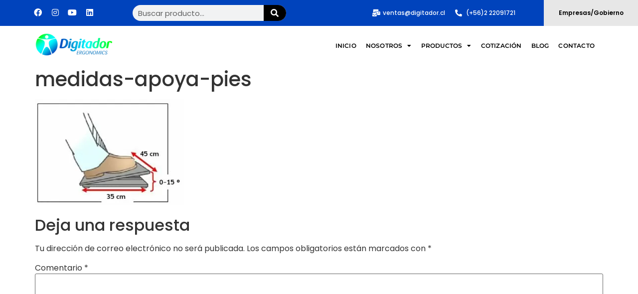

--- FILE ---
content_type: text/html; charset=UTF-8
request_url: https://digitador.cl/estacion-trabajo-mobiliario-equipos-accesorios-apoya-pie/medidas-apoya-pies/
body_size: 18418
content:
<!doctype html><html lang="es"><head><meta charset="UTF-8"><meta name="viewport" content="width=device-width, initial-scale=1"><link rel="profile" href="https://gmpg.org/xfn/11"><meta name='robots' content='index, follow, max-image-preview:large, max-snippet:-1, max-video-preview:-1' /><title>medidas-apoya-pies - Digitador Ergonomics</title><link rel="canonical" href="https://digitador.cl/estacion-trabajo-mobiliario-equipos-accesorios-apoya-pie/medidas-apoya-pies/" /><meta property="og:locale" content="es_ES" /><meta property="og:type" content="article" /><meta property="og:title" content="medidas-apoya-pies - Digitador Ergonomics" /><meta property="og:url" content="https://digitador.cl/estacion-trabajo-mobiliario-equipos-accesorios-apoya-pie/medidas-apoya-pies/" /><meta property="og:site_name" content="Digitador Ergonomics" /><meta property="article:publisher" content="https://www.facebook.com/digitadorergonomics/" /><meta property="og:image" content="https://digitador.cl/estacion-trabajo-mobiliario-equipos-accesorios-apoya-pie/medidas-apoya-pies" /><meta property="og:image:width" content="552" /><meta property="og:image:height" content="390" /><meta property="og:image:type" content="image/jpeg" /> <script type="application/ld+json" class="yoast-schema-graph">{"@context":"https://schema.org","@graph":[{"@type":"WebPage","@id":"https://digitador.cl/estacion-trabajo-mobiliario-equipos-accesorios-apoya-pie/medidas-apoya-pies/","url":"https://digitador.cl/estacion-trabajo-mobiliario-equipos-accesorios-apoya-pie/medidas-apoya-pies/","name":"medidas-apoya-pies - Digitador Ergonomics","isPartOf":{"@id":"https://digitador.cl/#website"},"primaryImageOfPage":{"@id":"https://digitador.cl/estacion-trabajo-mobiliario-equipos-accesorios-apoya-pie/medidas-apoya-pies/#primaryimage"},"image":{"@id":"https://digitador.cl/estacion-trabajo-mobiliario-equipos-accesorios-apoya-pie/medidas-apoya-pies/#primaryimage"},"thumbnailUrl":"https://digitador.cl/wp-content/uploads/2017/11/medidas-apoya-pies.jpg","datePublished":"2017-11-07T13:23:38+00:00","breadcrumb":{"@id":"https://digitador.cl/estacion-trabajo-mobiliario-equipos-accesorios-apoya-pie/medidas-apoya-pies/#breadcrumb"},"inLanguage":"es","potentialAction":[{"@type":"ReadAction","target":["https://digitador.cl/estacion-trabajo-mobiliario-equipos-accesorios-apoya-pie/medidas-apoya-pies/"]}]},{"@type":"ImageObject","inLanguage":"es","@id":"https://digitador.cl/estacion-trabajo-mobiliario-equipos-accesorios-apoya-pie/medidas-apoya-pies/#primaryimage","url":"https://digitador.cl/wp-content/uploads/2017/11/medidas-apoya-pies.jpg","contentUrl":"https://digitador.cl/wp-content/uploads/2017/11/medidas-apoya-pies.jpg","width":552,"height":390},{"@type":"BreadcrumbList","@id":"https://digitador.cl/estacion-trabajo-mobiliario-equipos-accesorios-apoya-pie/medidas-apoya-pies/#breadcrumb","itemListElement":[{"@type":"ListItem","position":1,"name":"Home","item":"https://digitador.cl/"},{"@type":"ListItem","position":2,"name":"Estación de trabajo, mobiliario, equipos y accesorios: EL APOYA PIE","item":"https://digitador.cl/estacion-trabajo-mobiliario-equipos-accesorios-apoya-pie/"},{"@type":"ListItem","position":3,"name":"medidas-apoya-pies"}]},{"@type":"WebSite","@id":"https://digitador.cl/#website","url":"https://digitador.cl/","name":"Digitador Ergonomics","description":"Productos Ergonomicos","publisher":{"@id":"https://digitador.cl/#organization"},"potentialAction":[{"@type":"SearchAction","target":{"@type":"EntryPoint","urlTemplate":"https://digitador.cl/?s={search_term_string}"},"query-input":{"@type":"PropertyValueSpecification","valueRequired":true,"valueName":"search_term_string"}}],"inLanguage":"es"},{"@type":"Organization","@id":"https://digitador.cl/#organization","name":"Digitador Ergonomics","url":"https://digitador.cl/","logo":{"@type":"ImageObject","inLanguage":"es","@id":"https://digitador.cl/#/schema/logo/image/","url":"http://digitador.cl/wp-content/uploads/2018/04/logo-www-digitador.jpg","contentUrl":"http://digitador.cl/wp-content/uploads/2018/04/logo-www-digitador.jpg","width":500,"height":197,"caption":"Digitador Ergonomics"},"image":{"@id":"https://digitador.cl/#/schema/logo/image/"},"sameAs":["https://www.facebook.com/digitadorergonomics/","https://www.instagram.com/digitador.ergonomics.cl/","https://www.linkedin.com/company/2297083/admin/","https://www.youtube.com/user/digitadorltdachile"]}]}</script> <link rel="alternate" type="application/rss+xml" title="Digitador Ergonomics &raquo; Feed" href="https://digitador.cl/feed/" /><link rel="alternate" type="application/rss+xml" title="Digitador Ergonomics &raquo; Feed de los comentarios" href="https://digitador.cl/comments/feed/" /><link rel="alternate" type="application/rss+xml" title="Digitador Ergonomics &raquo; Comentario medidas-apoya-pies del feed" href="https://digitador.cl/estacion-trabajo-mobiliario-equipos-accesorios-apoya-pie/medidas-apoya-pies/feed/" /><link rel="alternate" title="oEmbed (JSON)" type="application/json+oembed" href="https://digitador.cl/wp-json/oembed/1.0/embed?url=https%3A%2F%2Fdigitador.cl%2Festacion-trabajo-mobiliario-equipos-accesorios-apoya-pie%2Fmedidas-apoya-pies%2F" /><link rel="alternate" title="oEmbed (XML)" type="text/xml+oembed" href="https://digitador.cl/wp-json/oembed/1.0/embed?url=https%3A%2F%2Fdigitador.cl%2Festacion-trabajo-mobiliario-equipos-accesorios-apoya-pie%2Fmedidas-apoya-pies%2F&#038;format=xml" /><link data-optimized="2" rel="stylesheet" href="https://digitador.cl/wp-content/litespeed/css/989f38dd579ce0caa203b2fcfdc45137.css?ver=96c4e" /> <script src="https://digitador.cl/wp-includes/js/jquery/jquery.min.js?ver=3.7.1" id="jquery-core-js"></script> <script id="wc-add-to-cart-js-extra">var wc_add_to_cart_params = {"ajax_url":"/wp-admin/admin-ajax.php","wc_ajax_url":"/?wc-ajax=%%endpoint%%","i18n_view_cart":"Ver carrito","cart_url":"https://digitador.cl/carro/","is_cart":"","cart_redirect_after_add":"no"};
//# sourceURL=wc-add-to-cart-js-extra</script> <script id="woocommerce-js-extra">var woocommerce_params = {"ajax_url":"/wp-admin/admin-ajax.php","wc_ajax_url":"/?wc-ajax=%%endpoint%%","i18n_password_show":"Mostrar contrase\u00f1a","i18n_password_hide":"Ocultar contrase\u00f1a"};
//# sourceURL=woocommerce-js-extra</script> <script id="sib-front-js-js-extra">var sibErrMsg = {"invalidMail":"Please fill out valid email address","requiredField":"Please fill out required fields","invalidDateFormat":"Please fill out valid date format","invalidSMSFormat":"Please fill out valid phone number"};
var ajax_sib_front_object = {"ajax_url":"https://digitador.cl/wp-admin/admin-ajax.php","ajax_nonce":"de1fafaa1b","flag_url":"https://digitador.cl/wp-content/plugins/mailin/img/flags/"};
//# sourceURL=sib-front-js-js-extra</script> <link rel="https://api.w.org/" href="https://digitador.cl/wp-json/" /><link rel="alternate" title="JSON" type="application/json" href="https://digitador.cl/wp-json/wp/v2/media/2300" /><link rel="EditURI" type="application/rsd+xml" title="RSD" href="https://digitador.cl/xmlrpc.php?rsd" /><meta name="generator" content="WordPress 6.9" /><meta name="generator" content="WooCommerce 10.4.3" /><link rel='shortlink' href='https://digitador.cl/?p=2300' /> <script>document.createElement( "picture" );if(!window.HTMLPictureElement && document.addEventListener) {window.addEventListener("DOMContentLoaded", function() {var s = document.createElement("script");s.src = "https://digitador.cl/wp-content/plugins/webp-express/js/picturefill.min.js";document.body.appendChild(s);});}</script> <noscript><style>.woocommerce-product-gallery{ opacity: 1 !important; }</style></noscript><meta name="generator" content="Elementor 3.32.5; features: additional_custom_breakpoints; settings: css_print_method-external, google_font-enabled, font_display-auto">
 <script>!function(f,b,e,v,n,t,s)
  {if(f.fbq)return;n=f.fbq=function(){n.callMethod?
  n.callMethod.apply(n,arguments):n.queue.push(arguments)};
  if(!f._fbq)f._fbq=n;n.push=n;n.loaded=!0;n.version='2.0';
  n.queue=[];t=b.createElement(e);t.async=!0;
  t.src=v;s=b.getElementsByTagName(e)[0];
  s.parentNode.insertBefore(t,s)}(window, document,'script',
  'https://connect.facebook.net/en_US/fbevents.js');
  fbq('init', '543289374095575');
  fbq('track', 'PageView');</script> <noscript><img height="1" width="1" style="display:none"
src="https://www.facebook.com/tr?id=543289374095575&ev=PageView&noscript=1"
/></noscript> <script async src="https://www.googletagmanager.com/gtag/js?id=G-FQM96DVFRT"></script> <script>window.dataLayer = window.dataLayer || [];
  function gtag(){dataLayer.push(arguments);}
  gtag('js', new Date());

  gtag('config', 'G-FQM96DVFRT');</script> <script type="text/javascript" src="https://cdn.by.wonderpush.com/sdk/1.1/wonderpush-loader.min.js" async></script> <script type="text/javascript">window.WonderPush = window.WonderPush || [];
  window.WonderPush.push(['init', {"customDomain":"https:\/\/digitador.cl\/wp-content\/plugins\/mailin\/","serviceWorkerUrl":"wonderpush-worker-loader.min.js?webKey=a30eddbc02886d7f4d72454e250bf9fc781bca238a6c37e4d10ff01e44a72ccb","frameUrl":"wonderpush.min.html","webKey":"a30eddbc02886d7f4d72454e250bf9fc781bca238a6c37e4d10ff01e44a72ccb"}]);</script> <link rel="icon" href="https://digitador.cl/wp-content/uploads/2015/08/cropped-logo_digitador-32x32.png" sizes="32x32" /><link rel="icon" href="https://digitador.cl/wp-content/uploads/2015/08/cropped-logo_digitador-192x192.png" sizes="192x192" /><link rel="apple-touch-icon" href="https://digitador.cl/wp-content/uploads/2015/08/cropped-logo_digitador-180x180.png" /><meta name="msapplication-TileImage" content="https://digitador.cl/wp-content/uploads/2015/08/cropped-logo_digitador-270x270.png" /></head><body class="attachment wp-singular attachment-template-default single single-attachment postid-2300 attachmentid-2300 attachment-jpeg wp-embed-responsive wp-theme-hello-elementor theme-hello-elementor woocommerce-no-js hello-elementor-default elementor-default elementor-kit-3563"><a class="skip-link screen-reader-text" href="#content">Ir al contenido</a><header data-elementor-type="header" data-elementor-id="6965" class="elementor elementor-6965 elementor-location-header" data-elementor-post-type="elementor_library"><section class="elementor-section elementor-top-section elementor-element elementor-element-30e2631 elementor-section-full_width elementor-section-content-middle elementor-hidden-mobile elementor-section-height-default elementor-section-height-default" data-id="30e2631" data-element_type="section" data-settings="{&quot;background_background&quot;:&quot;classic&quot;}"><div class="elementor-background-overlay"></div><div class="elementor-container elementor-column-gap-default"><div class="elementor-column elementor-col-20 elementor-top-column elementor-element elementor-element-74ff1ad" data-id="74ff1ad" data-element_type="column" data-settings="{&quot;background_background&quot;:&quot;classic&quot;}"><div class="elementor-widget-wrap elementor-element-populated"><div class="elementor-element elementor-element-7cb1487 elementor-shape-rounded elementor-grid-0 e-grid-align-center elementor-widget elementor-widget-social-icons" data-id="7cb1487" data-element_type="widget" data-widget_type="social-icons.default"><div class="elementor-widget-container"><div class="elementor-social-icons-wrapper elementor-grid" role="list">
<span class="elementor-grid-item" role="listitem">
<a class="elementor-icon elementor-social-icon elementor-social-icon-facebook elementor-repeater-item-25e92f9" href="https://www.facebook.com/digitadorergonomics" target="_blank">
<span class="elementor-screen-only">Facebook</span>
<i aria-hidden="true" class="fab fa-facebook"></i>					</a>
</span>
<span class="elementor-grid-item" role="listitem">
<a class="elementor-icon elementor-social-icon elementor-social-icon-instagram elementor-repeater-item-40e76e6" href="https://www.instagram.com/digitador.ergonomics.cl/" target="_blank">
<span class="elementor-screen-only">Instagram</span>
<i aria-hidden="true" class="fab fa-instagram"></i>					</a>
</span>
<span class="elementor-grid-item" role="listitem">
<a class="elementor-icon elementor-social-icon elementor-social-icon-youtube elementor-repeater-item-40a028b" href="https://www.youtube.com/c/DigitadorLtdaSantiago/videos" target="_blank">
<span class="elementor-screen-only">Youtube</span>
<i aria-hidden="true" class="fab fa-youtube"></i>					</a>
</span>
<span class="elementor-grid-item" role="listitem">
<a class="elementor-icon elementor-social-icon elementor-social-icon-linkedin elementor-repeater-item-f8fa9ed" href="https://www.linkedin.com/company/digitador-ergonomics/" target="_blank">
<span class="elementor-screen-only">Linkedin</span>
<i aria-hidden="true" class="fab fa-linkedin"></i>					</a>
</span></div></div></div></div></div><div class="elementor-column elementor-col-20 elementor-top-column elementor-element elementor-element-be792d6" data-id="be792d6" data-element_type="column" data-settings="{&quot;background_background&quot;:&quot;classic&quot;}"><div class="elementor-widget-wrap elementor-element-populated"><div class="elementor-element elementor-element-c5d25c0 elementor-search-form--skin-classic elementor-search-form--button-type-icon elementor-search-form--icon-search elementor-widget elementor-widget-search-form" data-id="c5d25c0" data-element_type="widget" data-settings="{&quot;skin&quot;:&quot;classic&quot;}" data-widget_type="search-form.default"><div class="elementor-widget-container">
<search role="search"><form class="elementor-search-form" action="https://digitador.cl" method="get"><div class="elementor-search-form__container">
<label class="elementor-screen-only" for="elementor-search-form-c5d25c0">Buscar</label>
<input id="elementor-search-form-c5d25c0" placeholder="Buscar producto..." class="elementor-search-form__input" type="search" name="s" value="">
<button class="elementor-search-form__submit" type="submit" aria-label="Buscar">
<i aria-hidden="true" class="fas fa-search"></i>													</button></div></form>
</search></div></div></div></div><div class="elementor-column elementor-col-20 elementor-top-column elementor-element elementor-element-f9dac50" data-id="f9dac50" data-element_type="column" data-settings="{&quot;background_background&quot;:&quot;classic&quot;}"><div class="elementor-widget-wrap elementor-element-populated"><div class="elementor-element elementor-element-051c427 elementor-icon-list--layout-inline elementor-align-right elementor-list-item-link-full_width elementor-widget elementor-widget-icon-list" data-id="051c427" data-element_type="widget" data-widget_type="icon-list.default"><div class="elementor-widget-container"><ul class="elementor-icon-list-items elementor-inline-items"><li class="elementor-icon-list-item elementor-inline-item">
<span class="elementor-icon-list-icon">
<i aria-hidden="true" class="fas fa-mail-bulk"></i>						</span>
<span class="elementor-icon-list-text">ventas@digitador.cl</span></li></ul></div></div></div></div><div class="elementor-column elementor-col-20 elementor-top-column elementor-element elementor-element-afecf8a" data-id="afecf8a" data-element_type="column" data-settings="{&quot;background_background&quot;:&quot;classic&quot;}"><div class="elementor-widget-wrap elementor-element-populated"><div class="elementor-background-overlay"></div><div class="elementor-element elementor-element-6574959 elementor-icon-list--layout-inline elementor-align-left elementor-list-item-link-full_width elementor-widget elementor-widget-icon-list" data-id="6574959" data-element_type="widget" data-widget_type="icon-list.default"><div class="elementor-widget-container"><ul class="elementor-icon-list-items elementor-inline-items"><li class="elementor-icon-list-item elementor-inline-item">
<span class="elementor-icon-list-icon">
<i aria-hidden="true" class="fas fa-phone-alt"></i>						</span>
<span class="elementor-icon-list-text">(+56)2 22091721</span></li></ul></div></div></div></div><div class="elementor-column elementor-col-20 elementor-top-column elementor-element elementor-element-f0f8ba7" data-id="f0f8ba7" data-element_type="column" data-settings="{&quot;background_background&quot;:&quot;classic&quot;}"><div class="elementor-widget-wrap elementor-element-populated"><div class="elementor-element elementor-element-829abe2 elementor-widget elementor-widget-heading" data-id="829abe2" data-element_type="widget" data-widget_type="heading.default"><div class="elementor-widget-container"><h2 class="elementor-heading-title elementor-size-default"><a href="http://digitador.cl/empresas">Empresas/Gobierno</a></h2></div></div></div></div></div></section><header class="elementor-section elementor-top-section elementor-element elementor-element-801fab3 elementor-section-content-middle elementor-section-boxed elementor-section-height-default elementor-section-height-default" data-id="801fab3" data-element_type="section" data-settings="{&quot;background_background&quot;:&quot;classic&quot;,&quot;sticky&quot;:&quot;top&quot;,&quot;sticky_on&quot;:[&quot;desktop&quot;,&quot;tablet&quot;,&quot;mobile&quot;],&quot;sticky_offset&quot;:0,&quot;sticky_effects_offset&quot;:0,&quot;sticky_anchor_link_offset&quot;:0}"><div class="elementor-container elementor-column-gap-default"><div class="elementor-column elementor-col-50 elementor-top-column elementor-element elementor-element-1177220" data-id="1177220" data-element_type="column"><div class="elementor-widget-wrap elementor-element-populated"><div class="elementor-element elementor-element-512efb8 elementor-widget elementor-widget-image" data-id="512efb8" data-element_type="widget" data-widget_type="image.default"><div class="elementor-widget-container">
<a href="http://digitador.cl/">
<picture><source srcset="https://digitador.cl/wp-content/webp-express/webp-images/uploads/2025/12/Logo-DIGITADOR-ERGONOMICS-2025-07.png.webp 2553w, https://digitador.cl/wp-content/webp-express/webp-images/uploads/2025/12/Logo-DIGITADOR-ERGONOMICS-2025-07-300x92.png.webp 300w, https://digitador.cl/wp-content/webp-express/webp-images/uploads/2025/12/Logo-DIGITADOR-ERGONOMICS-2025-07-1024x314.png.webp 1024w, https://digitador.cl/wp-content/webp-express/webp-images/uploads/2025/12/Logo-DIGITADOR-ERGONOMICS-2025-07-768x236.png.webp 768w, https://digitador.cl/wp-content/webp-express/webp-images/uploads/2025/12/Logo-DIGITADOR-ERGONOMICS-2025-07-1536x472.png.webp 1536w, https://digitador.cl/wp-content/webp-express/webp-images/uploads/2025/12/Logo-DIGITADOR-ERGONOMICS-2025-07-2048x629.png.webp 2048w, https://digitador.cl/wp-content/webp-express/webp-images/uploads/2025/12/Logo-DIGITADOR-ERGONOMICS-2025-07-600x184.png.webp 600w" sizes="(max-width: 2553px) 100vw, 2553px" type="image/webp"><img width="2553" height="784" src="https://digitador.cl/wp-content/uploads/2025/12/Logo-DIGITADOR-ERGONOMICS-2025-07.png" class="attachment-full size-full wp-image-16798 webpexpress-processed" alt="" srcset="https://digitador.cl/wp-content/uploads/2025/12/Logo-DIGITADOR-ERGONOMICS-2025-07.png 2553w, https://digitador.cl/wp-content/uploads/2025/12/Logo-DIGITADOR-ERGONOMICS-2025-07-300x92.png 300w, https://digitador.cl/wp-content/uploads/2025/12/Logo-DIGITADOR-ERGONOMICS-2025-07-1024x314.png 1024w, https://digitador.cl/wp-content/uploads/2025/12/Logo-DIGITADOR-ERGONOMICS-2025-07-768x236.png 768w, https://digitador.cl/wp-content/uploads/2025/12/Logo-DIGITADOR-ERGONOMICS-2025-07-1536x472.png 1536w, https://digitador.cl/wp-content/uploads/2025/12/Logo-DIGITADOR-ERGONOMICS-2025-07-2048x629.png 2048w, https://digitador.cl/wp-content/uploads/2025/12/Logo-DIGITADOR-ERGONOMICS-2025-07-600x184.png 600w" sizes="(max-width: 2553px) 100vw, 2553px"></picture>								</a></div></div></div></div><div class="elementor-column elementor-col-50 elementor-top-column elementor-element elementor-element-2d3f96d" data-id="2d3f96d" data-element_type="column"><div class="elementor-widget-wrap elementor-element-populated"><div class="elementor-element elementor-element-3d76a28 elementor-nav-menu__align-end elementor-nav-menu--stretch elementor-nav-menu--dropdown-tablet elementor-nav-menu__text-align-aside elementor-nav-menu--toggle elementor-nav-menu--burger elementor-widget elementor-widget-nav-menu" data-id="3d76a28" data-element_type="widget" data-settings="{&quot;full_width&quot;:&quot;stretch&quot;,&quot;layout&quot;:&quot;horizontal&quot;,&quot;submenu_icon&quot;:{&quot;value&quot;:&quot;&lt;i class=\&quot;fas fa-caret-down\&quot; aria-hidden=\&quot;true\&quot;&gt;&lt;\/i&gt;&quot;,&quot;library&quot;:&quot;fa-solid&quot;},&quot;toggle&quot;:&quot;burger&quot;}" data-widget_type="nav-menu.default"><div class="elementor-widget-container"><nav aria-label="Menú" class="elementor-nav-menu--main elementor-nav-menu__container elementor-nav-menu--layout-horizontal e--pointer-none"><ul id="menu-1-3d76a28" class="elementor-nav-menu"><li class="menu-item menu-item-type-custom menu-item-object-custom menu-item-home menu-item-1081"><a href="http://digitador.cl/" class="elementor-item">Inicio</a></li><li class="menu-item menu-item-type-custom menu-item-object-custom menu-item-has-children menu-item-6697"><a href="#" class="elementor-item elementor-item-anchor">Nosotros</a><ul class="sub-menu elementor-nav-menu--dropdown"><li class="menu-item menu-item-type-custom menu-item-object-custom menu-item-6696"><a href="http://digitador.cl/digitador/" class="elementor-sub-item">Quienes somos</a></li><li class="menu-item menu-item-type-post_type menu-item-object-page menu-item-1005"><a href="https://digitador.cl/digitador/marca/" class="elementor-sub-item">Marca</a></li><li class="menu-item menu-item-type-post_type menu-item-object-page menu-item-1003"><a href="https://digitador.cl/digitador/politica-ambiental-digitador/" class="elementor-sub-item">Politica Ambiental</a></li><li class="menu-item menu-item-type-post_type menu-item-object-page menu-item-4491"><a href="https://digitador.cl/politica-de-privacidad/" class="elementor-sub-item">Política de Privacidad</a></li><li class="menu-item menu-item-type-post_type menu-item-object-page menu-item-1006"><a href="https://digitador.cl/digitador/valores/" class="elementor-sub-item">Valores</a></li><li class="menu-item menu-item-type-custom menu-item-object-custom menu-item-7618"><a href="http://digitador.cl/terminos-de-garantia/" class="elementor-sub-item">Términos de Garantía</a></li><li class="menu-item menu-item-type-custom menu-item-object-custom menu-item-9503"><a href="http://digitador.cl/area-tecnica/" class="elementor-sub-item">Área técnica</a></li></ul></li><li class="menu-item menu-item-type-custom menu-item-object-custom menu-item-has-children menu-item-1010"><a href="http://digitador.cl/productos/" class="elementor-item">Productos</a><ul class="sub-menu elementor-nav-menu--dropdown"><li class="menu-item menu-item-type-custom menu-item-object-custom menu-item-1017"><a href="http://digitador.cl/productos-linea-office/" class="elementor-sub-item">Linea Office</a></li><li class="menu-item menu-item-type-custom menu-item-object-custom menu-item-1015"><a href="http://digitador.cl/productos-linea-industry/" class="elementor-sub-item">Linea Industry</a></li><li class="menu-item menu-item-type-custom menu-item-object-custom menu-item-2550"><a href="http://digitador.cl/sillas-ergonomicas/" class="elementor-sub-item">Sillas</a></li><li class="menu-item menu-item-type-custom menu-item-object-custom menu-item-5198"><a href="http://digitador.cl/mercado-publico/" class="elementor-sub-item">Mercado Público</a></li></ul></li><li class="menu-item menu-item-type-custom menu-item-object-custom menu-item-11705"><a href="http://digitador.cl/cotizacion/" class="elementor-item">Cotización</a></li><li class="menu-item menu-item-type-taxonomy menu-item-object-category menu-item-1090"><a href="https://digitador.cl/categoria/noticias/" class="elementor-item">Blog</a></li><li class="menu-item menu-item-type-custom menu-item-object-custom menu-item-7593"><a href="http://digitador.cl/atencion-al-cliente/" class="elementor-item">Contacto</a></li></ul></nav><div class="elementor-menu-toggle" role="button" tabindex="0" aria-label="Alternar menú" aria-expanded="false">
<i aria-hidden="true" role="presentation" class="elementor-menu-toggle__icon--open eicon-menu-bar"></i><i aria-hidden="true" role="presentation" class="elementor-menu-toggle__icon--close eicon-close"></i></div><nav class="elementor-nav-menu--dropdown elementor-nav-menu__container" aria-hidden="true"><ul id="menu-2-3d76a28" class="elementor-nav-menu"><li class="menu-item menu-item-type-custom menu-item-object-custom menu-item-home menu-item-1081"><a href="http://digitador.cl/" class="elementor-item" tabindex="-1">Inicio</a></li><li class="menu-item menu-item-type-custom menu-item-object-custom menu-item-has-children menu-item-6697"><a href="#" class="elementor-item elementor-item-anchor" tabindex="-1">Nosotros</a><ul class="sub-menu elementor-nav-menu--dropdown"><li class="menu-item menu-item-type-custom menu-item-object-custom menu-item-6696"><a href="http://digitador.cl/digitador/" class="elementor-sub-item" tabindex="-1">Quienes somos</a></li><li class="menu-item menu-item-type-post_type menu-item-object-page menu-item-1005"><a href="https://digitador.cl/digitador/marca/" class="elementor-sub-item" tabindex="-1">Marca</a></li><li class="menu-item menu-item-type-post_type menu-item-object-page menu-item-1003"><a href="https://digitador.cl/digitador/politica-ambiental-digitador/" class="elementor-sub-item" tabindex="-1">Politica Ambiental</a></li><li class="menu-item menu-item-type-post_type menu-item-object-page menu-item-4491"><a href="https://digitador.cl/politica-de-privacidad/" class="elementor-sub-item" tabindex="-1">Política de Privacidad</a></li><li class="menu-item menu-item-type-post_type menu-item-object-page menu-item-1006"><a href="https://digitador.cl/digitador/valores/" class="elementor-sub-item" tabindex="-1">Valores</a></li><li class="menu-item menu-item-type-custom menu-item-object-custom menu-item-7618"><a href="http://digitador.cl/terminos-de-garantia/" class="elementor-sub-item" tabindex="-1">Términos de Garantía</a></li><li class="menu-item menu-item-type-custom menu-item-object-custom menu-item-9503"><a href="http://digitador.cl/area-tecnica/" class="elementor-sub-item" tabindex="-1">Área técnica</a></li></ul></li><li class="menu-item menu-item-type-custom menu-item-object-custom menu-item-has-children menu-item-1010"><a href="http://digitador.cl/productos/" class="elementor-item" tabindex="-1">Productos</a><ul class="sub-menu elementor-nav-menu--dropdown"><li class="menu-item menu-item-type-custom menu-item-object-custom menu-item-1017"><a href="http://digitador.cl/productos-linea-office/" class="elementor-sub-item" tabindex="-1">Linea Office</a></li><li class="menu-item menu-item-type-custom menu-item-object-custom menu-item-1015"><a href="http://digitador.cl/productos-linea-industry/" class="elementor-sub-item" tabindex="-1">Linea Industry</a></li><li class="menu-item menu-item-type-custom menu-item-object-custom menu-item-2550"><a href="http://digitador.cl/sillas-ergonomicas/" class="elementor-sub-item" tabindex="-1">Sillas</a></li><li class="menu-item menu-item-type-custom menu-item-object-custom menu-item-5198"><a href="http://digitador.cl/mercado-publico/" class="elementor-sub-item" tabindex="-1">Mercado Público</a></li></ul></li><li class="menu-item menu-item-type-custom menu-item-object-custom menu-item-11705"><a href="http://digitador.cl/cotizacion/" class="elementor-item" tabindex="-1">Cotización</a></li><li class="menu-item menu-item-type-taxonomy menu-item-object-category menu-item-1090"><a href="https://digitador.cl/categoria/noticias/" class="elementor-item" tabindex="-1">Blog</a></li><li class="menu-item menu-item-type-custom menu-item-object-custom menu-item-7593"><a href="http://digitador.cl/atencion-al-cliente/" class="elementor-item" tabindex="-1">Contacto</a></li></ul></nav></div></div></div></div></div></header><section class="elementor-section elementor-top-section elementor-element elementor-element-7d59a06 elementor-section-full_width elementor-section-content-middle elementor-hidden-mobile elementor-hidden-desktop elementor-hidden-tablet elementor-section-height-default elementor-section-height-default" data-id="7d59a06" data-element_type="section"><div class="elementor-container elementor-column-gap-default"><div class="elementor-column elementor-col-20 elementor-top-column elementor-element elementor-element-3afcbcd" data-id="3afcbcd" data-element_type="column" data-settings="{&quot;background_background&quot;:&quot;classic&quot;}"><div class="elementor-widget-wrap elementor-element-populated"><div class="elementor-element elementor-element-1116fea elementor-shape-rounded elementor-grid-0 e-grid-align-center elementor-widget elementor-widget-social-icons" data-id="1116fea" data-element_type="widget" data-widget_type="social-icons.default"><div class="elementor-widget-container"><div class="elementor-social-icons-wrapper elementor-grid" role="list">
<span class="elementor-grid-item" role="listitem">
<a class="elementor-icon elementor-social-icon elementor-social-icon-facebook elementor-repeater-item-25e92f9" href="https://www.facebook.com/digitadorergonomics" target="_blank">
<span class="elementor-screen-only">Facebook</span>
<i aria-hidden="true" class="fab fa-facebook"></i>					</a>
</span>
<span class="elementor-grid-item" role="listitem">
<a class="elementor-icon elementor-social-icon elementor-social-icon-instagram elementor-repeater-item-40e76e6" href="https://www.instagram.com/digitador.ergonomics.cl/" target="_blank">
<span class="elementor-screen-only">Instagram</span>
<i aria-hidden="true" class="fab fa-instagram"></i>					</a>
</span>
<span class="elementor-grid-item" role="listitem">
<a class="elementor-icon elementor-social-icon elementor-social-icon-youtube elementor-repeater-item-40a028b" href="https://www.youtube.com/c/DigitadorLtdaSantiago/videos" target="_blank">
<span class="elementor-screen-only">Youtube</span>
<i aria-hidden="true" class="fab fa-youtube"></i>					</a>
</span>
<span class="elementor-grid-item" role="listitem">
<a class="elementor-icon elementor-social-icon elementor-social-icon-linkedin elementor-repeater-item-f8fa9ed" href="https://www.linkedin.com/company/digitador-ergonomics/" target="_blank">
<span class="elementor-screen-only">Linkedin</span>
<i aria-hidden="true" class="fab fa-linkedin"></i>					</a>
</span></div></div></div></div></div><div class="elementor-column elementor-col-20 elementor-top-column elementor-element elementor-element-c2d05bd" data-id="c2d05bd" data-element_type="column" data-settings="{&quot;background_background&quot;:&quot;classic&quot;}"><div class="elementor-widget-wrap elementor-element-populated"><div class="elementor-element elementor-element-6b93217 elementor-search-form--skin-classic elementor-search-form--button-type-icon elementor-search-form--icon-search elementor-widget elementor-widget-search-form" data-id="6b93217" data-element_type="widget" data-settings="{&quot;skin&quot;:&quot;classic&quot;}" data-widget_type="search-form.default"><div class="elementor-widget-container">
<search role="search"><form class="elementor-search-form" action="https://digitador.cl" method="get"><div class="elementor-search-form__container">
<label class="elementor-screen-only" for="elementor-search-form-6b93217">Buscar</label>
<input id="elementor-search-form-6b93217" placeholder="Buscar producto..." class="elementor-search-form__input" type="search" name="s" value="">
<button class="elementor-search-form__submit" type="submit" aria-label="Buscar">
<i aria-hidden="true" class="fas fa-search"></i>													</button></div></form>
</search></div></div></div></div><div class="elementor-column elementor-col-20 elementor-top-column elementor-element elementor-element-458aedd" data-id="458aedd" data-element_type="column" data-settings="{&quot;background_background&quot;:&quot;classic&quot;}"><div class="elementor-widget-wrap elementor-element-populated"><div class="elementor-element elementor-element-b116053 elementor-icon-list--layout-inline elementor-align-right elementor-list-item-link-full_width elementor-widget elementor-widget-icon-list" data-id="b116053" data-element_type="widget" data-widget_type="icon-list.default"><div class="elementor-widget-container"><ul class="elementor-icon-list-items elementor-inline-items"><li class="elementor-icon-list-item elementor-inline-item">
<span class="elementor-icon-list-icon">
<i aria-hidden="true" class="fas fa-mail-bulk"></i>						</span>
<span class="elementor-icon-list-text">ventas@digitador.cl</span></li></ul></div></div></div></div><div class="elementor-column elementor-col-20 elementor-top-column elementor-element elementor-element-f0e9ae0" data-id="f0e9ae0" data-element_type="column" data-settings="{&quot;background_background&quot;:&quot;classic&quot;}"><div class="elementor-widget-wrap elementor-element-populated"><div class="elementor-element elementor-element-f95fa17 elementor-icon-list--layout-inline elementor-align-left elementor-list-item-link-full_width elementor-widget elementor-widget-icon-list" data-id="f95fa17" data-element_type="widget" data-widget_type="icon-list.default"><div class="elementor-widget-container"><ul class="elementor-icon-list-items elementor-inline-items"><li class="elementor-icon-list-item elementor-inline-item">
<span class="elementor-icon-list-icon">
<i aria-hidden="true" class="fas fa-phone-alt"></i>						</span>
<span class="elementor-icon-list-text">(+56)2 22091721</span></li></ul></div></div></div></div><div class="elementor-column elementor-col-20 elementor-top-column elementor-element elementor-element-4b4f0e8" data-id="4b4f0e8" data-element_type="column" data-settings="{&quot;background_background&quot;:&quot;classic&quot;}"><div class="elementor-widget-wrap elementor-element-populated"><div class="elementor-element elementor-element-20bfc32 elementor-widget elementor-widget-heading" data-id="20bfc32" data-element_type="widget" data-widget_type="heading.default"><div class="elementor-widget-container"><h2 class="elementor-heading-title elementor-size-default"><a href="http://digitador.cl/empresas">Empresas/Gobierno</a></h2></div></div></div></div></div></section><header class="elementor-section elementor-top-section elementor-element elementor-element-350a1e1 elementor-section-content-middle elementor-hidden-desktop elementor-hidden-tablet elementor-hidden-mobile elementor-section-boxed elementor-section-height-default elementor-section-height-default" data-id="350a1e1" data-element_type="section" data-settings="{&quot;background_background&quot;:&quot;classic&quot;,&quot;sticky&quot;:&quot;top&quot;,&quot;sticky_on&quot;:[&quot;desktop&quot;,&quot;tablet&quot;,&quot;mobile&quot;],&quot;sticky_offset&quot;:0,&quot;sticky_effects_offset&quot;:0,&quot;sticky_anchor_link_offset&quot;:0}"><div class="elementor-container elementor-column-gap-default"><div class="elementor-column elementor-col-50 elementor-top-column elementor-element elementor-element-32bd4c7" data-id="32bd4c7" data-element_type="column"><div class="elementor-widget-wrap elementor-element-populated"><div class="elementor-element elementor-element-3c6bb27 elementor-widget elementor-widget-image" data-id="3c6bb27" data-element_type="widget" data-widget_type="image.default"><div class="elementor-widget-container">
<a href="http://digitador.cl/">
<picture><source srcset="https://digitador.cl/wp-content/webp-express/webp-images/uploads/2021/04/LOGODIGITADOR-blanco-1024x403.png.webp 1024w, https://digitador.cl/wp-content/webp-express/webp-images/uploads/2021/04/LOGODIGITADOR-blanco-300x118.png.webp 300w, https://digitador.cl/wp-content/webp-express/webp-images/uploads/2021/04/LOGODIGITADOR-blanco-768x302.png.webp 768w, https://digitador.cl/wp-content/webp-express/webp-images/uploads/2021/04/LOGODIGITADOR-blanco-1536x604.png.webp 1536w, https://digitador.cl/wp-content/webp-express/webp-images/uploads/2021/04/LOGODIGITADOR-blanco-2048x805.png.webp 2048w, https://digitador.cl/wp-content/webp-express/webp-images/uploads/2021/04/LOGODIGITADOR-blanco-600x236.png.webp 600w" sizes="(max-width: 800px) 100vw, 800px" type="image/webp"><img width="800" height="315" src="https://digitador.cl/wp-content/uploads/2021/04/LOGODIGITADOR-blanco-1024x403.png" class="attachment-large size-large wp-image-15867 webpexpress-processed" alt="" srcset="https://digitador.cl/wp-content/uploads/2021/04/LOGODIGITADOR-blanco-1024x403.png 1024w, https://digitador.cl/wp-content/uploads/2021/04/LOGODIGITADOR-blanco-300x118.png 300w, https://digitador.cl/wp-content/uploads/2021/04/LOGODIGITADOR-blanco-768x302.png 768w, https://digitador.cl/wp-content/uploads/2021/04/LOGODIGITADOR-blanco-1536x604.png 1536w, https://digitador.cl/wp-content/uploads/2021/04/LOGODIGITADOR-blanco-2048x805.png 2048w, https://digitador.cl/wp-content/uploads/2021/04/LOGODIGITADOR-blanco-600x236.png 600w" sizes="(max-width: 800px) 100vw, 800px"></picture>								</a></div></div></div></div><div class="elementor-column elementor-col-50 elementor-top-column elementor-element elementor-element-5206b0e" data-id="5206b0e" data-element_type="column"><div class="elementor-widget-wrap elementor-element-populated"><div class="elementor-element elementor-element-e3d7ebf elementor-nav-menu__align-end elementor-nav-menu--stretch elementor-nav-menu--dropdown-tablet elementor-nav-menu__text-align-aside elementor-nav-menu--toggle elementor-nav-menu--burger elementor-widget elementor-widget-nav-menu" data-id="e3d7ebf" data-element_type="widget" data-settings="{&quot;full_width&quot;:&quot;stretch&quot;,&quot;layout&quot;:&quot;horizontal&quot;,&quot;submenu_icon&quot;:{&quot;value&quot;:&quot;&lt;i class=\&quot;fas fa-caret-down\&quot; aria-hidden=\&quot;true\&quot;&gt;&lt;\/i&gt;&quot;,&quot;library&quot;:&quot;fa-solid&quot;},&quot;toggle&quot;:&quot;burger&quot;}" data-widget_type="nav-menu.default"><div class="elementor-widget-container"><nav aria-label="Menú" class="elementor-nav-menu--main elementor-nav-menu__container elementor-nav-menu--layout-horizontal e--pointer-none"><ul id="menu-1-e3d7ebf" class="elementor-nav-menu"><li class="menu-item menu-item-type-custom menu-item-object-custom menu-item-home menu-item-1081"><a href="http://digitador.cl/" class="elementor-item">Inicio</a></li><li class="menu-item menu-item-type-custom menu-item-object-custom menu-item-has-children menu-item-6697"><a href="#" class="elementor-item elementor-item-anchor">Nosotros</a><ul class="sub-menu elementor-nav-menu--dropdown"><li class="menu-item menu-item-type-custom menu-item-object-custom menu-item-6696"><a href="http://digitador.cl/digitador/" class="elementor-sub-item">Quienes somos</a></li><li class="menu-item menu-item-type-post_type menu-item-object-page menu-item-1005"><a href="https://digitador.cl/digitador/marca/" class="elementor-sub-item">Marca</a></li><li class="menu-item menu-item-type-post_type menu-item-object-page menu-item-1003"><a href="https://digitador.cl/digitador/politica-ambiental-digitador/" class="elementor-sub-item">Politica Ambiental</a></li><li class="menu-item menu-item-type-post_type menu-item-object-page menu-item-4491"><a href="https://digitador.cl/politica-de-privacidad/" class="elementor-sub-item">Política de Privacidad</a></li><li class="menu-item menu-item-type-post_type menu-item-object-page menu-item-1006"><a href="https://digitador.cl/digitador/valores/" class="elementor-sub-item">Valores</a></li><li class="menu-item menu-item-type-custom menu-item-object-custom menu-item-7618"><a href="http://digitador.cl/terminos-de-garantia/" class="elementor-sub-item">Términos de Garantía</a></li><li class="menu-item menu-item-type-custom menu-item-object-custom menu-item-9503"><a href="http://digitador.cl/area-tecnica/" class="elementor-sub-item">Área técnica</a></li></ul></li><li class="menu-item menu-item-type-custom menu-item-object-custom menu-item-has-children menu-item-1010"><a href="http://digitador.cl/productos/" class="elementor-item">Productos</a><ul class="sub-menu elementor-nav-menu--dropdown"><li class="menu-item menu-item-type-custom menu-item-object-custom menu-item-1017"><a href="http://digitador.cl/productos-linea-office/" class="elementor-sub-item">Linea Office</a></li><li class="menu-item menu-item-type-custom menu-item-object-custom menu-item-1015"><a href="http://digitador.cl/productos-linea-industry/" class="elementor-sub-item">Linea Industry</a></li><li class="menu-item menu-item-type-custom menu-item-object-custom menu-item-2550"><a href="http://digitador.cl/sillas-ergonomicas/" class="elementor-sub-item">Sillas</a></li><li class="menu-item menu-item-type-custom menu-item-object-custom menu-item-5198"><a href="http://digitador.cl/mercado-publico/" class="elementor-sub-item">Mercado Público</a></li></ul></li><li class="menu-item menu-item-type-custom menu-item-object-custom menu-item-11705"><a href="http://digitador.cl/cotizacion/" class="elementor-item">Cotización</a></li><li class="menu-item menu-item-type-taxonomy menu-item-object-category menu-item-1090"><a href="https://digitador.cl/categoria/noticias/" class="elementor-item">Blog</a></li><li class="menu-item menu-item-type-custom menu-item-object-custom menu-item-7593"><a href="http://digitador.cl/atencion-al-cliente/" class="elementor-item">Contacto</a></li></ul></nav><div class="elementor-menu-toggle" role="button" tabindex="0" aria-label="Alternar menú" aria-expanded="false">
<i aria-hidden="true" role="presentation" class="elementor-menu-toggle__icon--open eicon-menu-bar"></i><i aria-hidden="true" role="presentation" class="elementor-menu-toggle__icon--close eicon-close"></i></div><nav class="elementor-nav-menu--dropdown elementor-nav-menu__container" aria-hidden="true"><ul id="menu-2-e3d7ebf" class="elementor-nav-menu"><li class="menu-item menu-item-type-custom menu-item-object-custom menu-item-home menu-item-1081"><a href="http://digitador.cl/" class="elementor-item" tabindex="-1">Inicio</a></li><li class="menu-item menu-item-type-custom menu-item-object-custom menu-item-has-children menu-item-6697"><a href="#" class="elementor-item elementor-item-anchor" tabindex="-1">Nosotros</a><ul class="sub-menu elementor-nav-menu--dropdown"><li class="menu-item menu-item-type-custom menu-item-object-custom menu-item-6696"><a href="http://digitador.cl/digitador/" class="elementor-sub-item" tabindex="-1">Quienes somos</a></li><li class="menu-item menu-item-type-post_type menu-item-object-page menu-item-1005"><a href="https://digitador.cl/digitador/marca/" class="elementor-sub-item" tabindex="-1">Marca</a></li><li class="menu-item menu-item-type-post_type menu-item-object-page menu-item-1003"><a href="https://digitador.cl/digitador/politica-ambiental-digitador/" class="elementor-sub-item" tabindex="-1">Politica Ambiental</a></li><li class="menu-item menu-item-type-post_type menu-item-object-page menu-item-4491"><a href="https://digitador.cl/politica-de-privacidad/" class="elementor-sub-item" tabindex="-1">Política de Privacidad</a></li><li class="menu-item menu-item-type-post_type menu-item-object-page menu-item-1006"><a href="https://digitador.cl/digitador/valores/" class="elementor-sub-item" tabindex="-1">Valores</a></li><li class="menu-item menu-item-type-custom menu-item-object-custom menu-item-7618"><a href="http://digitador.cl/terminos-de-garantia/" class="elementor-sub-item" tabindex="-1">Términos de Garantía</a></li><li class="menu-item menu-item-type-custom menu-item-object-custom menu-item-9503"><a href="http://digitador.cl/area-tecnica/" class="elementor-sub-item" tabindex="-1">Área técnica</a></li></ul></li><li class="menu-item menu-item-type-custom menu-item-object-custom menu-item-has-children menu-item-1010"><a href="http://digitador.cl/productos/" class="elementor-item" tabindex="-1">Productos</a><ul class="sub-menu elementor-nav-menu--dropdown"><li class="menu-item menu-item-type-custom menu-item-object-custom menu-item-1017"><a href="http://digitador.cl/productos-linea-office/" class="elementor-sub-item" tabindex="-1">Linea Office</a></li><li class="menu-item menu-item-type-custom menu-item-object-custom menu-item-1015"><a href="http://digitador.cl/productos-linea-industry/" class="elementor-sub-item" tabindex="-1">Linea Industry</a></li><li class="menu-item menu-item-type-custom menu-item-object-custom menu-item-2550"><a href="http://digitador.cl/sillas-ergonomicas/" class="elementor-sub-item" tabindex="-1">Sillas</a></li><li class="menu-item menu-item-type-custom menu-item-object-custom menu-item-5198"><a href="http://digitador.cl/mercado-publico/" class="elementor-sub-item" tabindex="-1">Mercado Público</a></li></ul></li><li class="menu-item menu-item-type-custom menu-item-object-custom menu-item-11705"><a href="http://digitador.cl/cotizacion/" class="elementor-item" tabindex="-1">Cotización</a></li><li class="menu-item menu-item-type-taxonomy menu-item-object-category menu-item-1090"><a href="https://digitador.cl/categoria/noticias/" class="elementor-item" tabindex="-1">Blog</a></li><li class="menu-item menu-item-type-custom menu-item-object-custom menu-item-7593"><a href="http://digitador.cl/atencion-al-cliente/" class="elementor-item" tabindex="-1">Contacto</a></li></ul></nav></div></div></div></div></div></header><header class="elementor-section elementor-top-section elementor-element elementor-element-4669f58 elementor-section-content-middle elementor-section-boxed elementor-section-height-default elementor-section-height-default" data-id="4669f58" data-element_type="section" data-settings="{&quot;background_background&quot;:&quot;classic&quot;,&quot;sticky&quot;:&quot;top&quot;,&quot;sticky_on&quot;:[&quot;desktop&quot;,&quot;tablet&quot;,&quot;mobile&quot;],&quot;sticky_offset&quot;:0,&quot;sticky_effects_offset&quot;:0,&quot;sticky_anchor_link_offset&quot;:0}"><div class="elementor-container elementor-column-gap-default"><div class="elementor-column elementor-col-100 elementor-top-column elementor-element elementor-element-23f8256" data-id="23f8256" data-element_type="column"><div class="elementor-widget-wrap"></div></div></div></header></header><main id="content" class="site-main post-2300 attachment type-attachment status-inherit hentry"><div class="page-header"><h1 class="entry-title">medidas-apoya-pies</h1></div><div class="page-content"><p class="attachment"><a href='https://digitador.cl/wp-content/uploads/2017/11/medidas-apoya-pies.jpg'><picture><source srcset="https://digitador.cl/wp-content/webp-express/webp-images/uploads/2017/11/medidas-apoya-pies-300x212.jpg.webp 300w, https://digitador.cl/wp-content/webp-express/webp-images/uploads/2017/11/medidas-apoya-pies.jpg.webp 552w" sizes="(max-width: 300px) 100vw, 300px" type="image/webp"><img fetchpriority="high" decoding="async" width="300" height="212" src="https://digitador.cl/wp-content/uploads/2017/11/medidas-apoya-pies-300x212.jpg" class="attachment-medium size-medium webpexpress-processed" alt="" srcset="https://digitador.cl/wp-content/uploads/2017/11/medidas-apoya-pies-300x212.jpg 300w, https://digitador.cl/wp-content/uploads/2017/11/medidas-apoya-pies.jpg 552w" sizes="(max-width: 300px) 100vw, 300px"></picture></a></p></div><section id="comments" class="comments-area"><div id="respond" class="comment-respond"><h2 id="reply-title" class="comment-reply-title">Deja una respuesta <small><a rel="nofollow" id="cancel-comment-reply-link" href="/estacion-trabajo-mobiliario-equipos-accesorios-apoya-pie/medidas-apoya-pies/#respond" style="display:none;">Cancelar la respuesta</a></small></h2><form action="https://digitador.cl/wp-comments-post.php" method="post" id="commentform" class="comment-form"><p class="comment-notes"><span id="email-notes">Tu dirección de correo electrónico no será publicada.</span> <span class="required-field-message">Los campos obligatorios están marcados con <span class="required">*</span></span></p><p class="comment-form-comment"><label for="comment">Comentario <span class="required">*</span></label><textarea id="comment" name="comment" cols="45" rows="8" maxlength="65525" required></textarea></p><p class="comment-form-author"><label for="author">Nombre <span class="required">*</span></label> <input id="author" name="author" type="text" value="" size="30" maxlength="245" autocomplete="name" required /></p><p class="comment-form-email"><label for="email">Correo electrónico <span class="required">*</span></label> <input id="email" name="email" type="email" value="" size="30" maxlength="100" aria-describedby="email-notes" autocomplete="email" required /></p><p class="comment-form-url"><label for="url">Web</label> <input id="url" name="url" type="url" value="" size="30" maxlength="200" autocomplete="url" /></p><p class="comment-form-cookies-consent"><input id="wp-comment-cookies-consent" name="wp-comment-cookies-consent" type="checkbox" value="yes" /> <label for="wp-comment-cookies-consent">Guarda mi nombre, correo electrónico y web en este navegador para la próxima vez que comente.</label></p><p class="form-submit"><input name="submit" type="submit" id="submit" class="submit" value="Publicar el comentario" /> <input type='hidden' name='comment_post_ID' value='2300' id='comment_post_ID' />
<input type='hidden' name='comment_parent' id='comment_parent' value='0' /></p></form></div></section></main><footer data-elementor-type="footer" data-elementor-id="8886" class="elementor elementor-8886 elementor-location-footer" data-elementor-post-type="elementor_library"><footer class="elementor-section elementor-top-section elementor-element elementor-element-d523f99 elementor-section-full_width elementor-section-height-default elementor-section-height-default" data-id="d523f99" data-element_type="section" data-settings="{&quot;background_background&quot;:&quot;classic&quot;}"><div class="elementor-container elementor-column-gap-default"><div class="elementor-column elementor-col-100 elementor-top-column elementor-element elementor-element-95cef58" data-id="95cef58" data-element_type="column"><div class="elementor-widget-wrap elementor-element-populated"><section class="elementor-section elementor-inner-section elementor-element elementor-element-3a158cf elementor-section-content-top elementor-section-boxed elementor-section-height-default elementor-section-height-default" data-id="3a158cf" data-element_type="section"><div class="elementor-container elementor-column-gap-default"><div class="elementor-column elementor-col-25 elementor-inner-column elementor-element elementor-element-b6db603" data-id="b6db603" data-element_type="column"><div class="elementor-widget-wrap elementor-element-populated"><div class="elementor-element elementor-element-632f4bd elementor-widget elementor-widget-image" data-id="632f4bd" data-element_type="widget" data-widget_type="image.default"><div class="elementor-widget-container">
<picture><source srcset="https://digitador.cl/wp-content/webp-express/webp-images/uploads/2025/12/Logo-DIGITADOR-ERGONOMICS-2025-07-300x92.png.webp 300w, https://digitador.cl/wp-content/webp-express/webp-images/uploads/2025/12/Logo-DIGITADOR-ERGONOMICS-2025-07-1024x314.png.webp 1024w, https://digitador.cl/wp-content/webp-express/webp-images/uploads/2025/12/Logo-DIGITADOR-ERGONOMICS-2025-07-768x236.png.webp 768w, https://digitador.cl/wp-content/webp-express/webp-images/uploads/2025/12/Logo-DIGITADOR-ERGONOMICS-2025-07-1536x472.png.webp 1536w, https://digitador.cl/wp-content/webp-express/webp-images/uploads/2025/12/Logo-DIGITADOR-ERGONOMICS-2025-07-2048x629.png.webp 2048w, https://digitador.cl/wp-content/webp-express/webp-images/uploads/2025/12/Logo-DIGITADOR-ERGONOMICS-2025-07-600x184.png.webp 600w" sizes="(max-width: 300px) 100vw, 300px" type="image/webp"><img width="300" height="92" src="https://digitador.cl/wp-content/uploads/2025/12/Logo-DIGITADOR-ERGONOMICS-2025-07-300x92.png" class="attachment-medium size-medium wp-image-16798 webpexpress-processed" alt="" srcset="https://digitador.cl/wp-content/uploads/2025/12/Logo-DIGITADOR-ERGONOMICS-2025-07-300x92.png 300w, https://digitador.cl/wp-content/uploads/2025/12/Logo-DIGITADOR-ERGONOMICS-2025-07-1024x314.png 1024w, https://digitador.cl/wp-content/uploads/2025/12/Logo-DIGITADOR-ERGONOMICS-2025-07-768x236.png 768w, https://digitador.cl/wp-content/uploads/2025/12/Logo-DIGITADOR-ERGONOMICS-2025-07-1536x472.png 1536w, https://digitador.cl/wp-content/uploads/2025/12/Logo-DIGITADOR-ERGONOMICS-2025-07-2048x629.png 2048w, https://digitador.cl/wp-content/uploads/2025/12/Logo-DIGITADOR-ERGONOMICS-2025-07-600x184.png 600w" sizes="(max-width: 300px) 100vw, 300px"></picture></div></div><div class="elementor-element elementor-element-f0f4044 elementor-widget elementor-widget-text-editor" data-id="f0f4044" data-element_type="widget" data-widget_type="text-editor.default"><div class="elementor-widget-container"><p>Digitador Ergonomics vienen actuando ininterrumpidamente hace 21 años, en Chile 16 años. Ofrecemos productos y servicios que se diferencian por la calidad y el diseño.</p></div></div></div></div><div class="elementor-column elementor-col-25 elementor-inner-column elementor-element elementor-element-711473c" data-id="711473c" data-element_type="column"><div class="elementor-widget-wrap elementor-element-populated"><div class="elementor-element elementor-element-1625912 elementor-widget elementor-widget-heading" data-id="1625912" data-element_type="widget" data-widget_type="heading.default"><div class="elementor-widget-container"><h2 class="elementor-heading-title elementor-size-default">Institucional</h2></div></div><div class="elementor-element elementor-element-c6286d4 elementor-icon-list--layout-traditional elementor-list-item-link-full_width elementor-widget elementor-widget-icon-list" data-id="c6286d4" data-element_type="widget" data-widget_type="icon-list.default"><div class="elementor-widget-container"><ul class="elementor-icon-list-items"><li class="elementor-icon-list-item">
<span class="elementor-icon-list-icon">
<i aria-hidden="true" class="fas fa-play-circle"></i>						</span>
<span class="elementor-icon-list-text">Quien somos</span></li><li class="elementor-icon-list-item">
<a href="http://digitador.cl/politica-de-privacidad/"><span class="elementor-icon-list-icon">
<i aria-hidden="true" class="fas fa-play-circle"></i>						</span>
<span class="elementor-icon-list-text">Política de privacidad</span>
</a></li><li class="elementor-icon-list-item">
<a href="http://digitador.cl/terminos-de-garantia/"><span class="elementor-icon-list-icon">
<i aria-hidden="true" class="fas fa-play-circle"></i>						</span>
<span class="elementor-icon-list-text">Términos de garantia</span>
</a></li><li class="elementor-icon-list-item">
<a href="http://digitador.cl/atencion-al-cliente/"><span class="elementor-icon-list-icon">
<i aria-hidden="true" class="fas fa-play-circle"></i>						</span>
<span class="elementor-icon-list-text">Atención al cliente</span>
</a></li><li class="elementor-icon-list-item">
<a href="http://digitador.cl/area-tecnica/"><span class="elementor-icon-list-icon">
<i aria-hidden="true" class="fas fa-play-circle"></i>						</span>
<span class="elementor-icon-list-text">Área técnica</span>
</a></li></ul></div></div></div></div><div class="elementor-column elementor-col-25 elementor-inner-column elementor-element elementor-element-4ad4953" data-id="4ad4953" data-element_type="column"><div class="elementor-widget-wrap elementor-element-populated"><div class="elementor-element elementor-element-127ed73 elementor-widget elementor-widget-heading" data-id="127ed73" data-element_type="widget" data-widget_type="heading.default"><div class="elementor-widget-container"><h2 class="elementor-heading-title elementor-size-default">Contacto</h2></div></div><div class="elementor-element elementor-element-00aecab elementor-icon-list--layout-traditional elementor-list-item-link-full_width elementor-widget elementor-widget-icon-list" data-id="00aecab" data-element_type="widget" data-widget_type="icon-list.default"><div class="elementor-widget-container"><ul class="elementor-icon-list-items"><li class="elementor-icon-list-item">
<span class="elementor-icon-list-icon">
<i aria-hidden="true" class="fas fa-map-marker-alt"></i>						</span>
<span class="elementor-icon-list-text">Av. Grecia 1692, Ñuñoa, Santiago.</span></li><li class="elementor-icon-list-item">
<span class="elementor-icon-list-icon">
<i aria-hidden="true" class="fas fa-mail-bulk"></i>						</span>
<span class="elementor-icon-list-text">ventas@digitador.cl</span></li><li class="elementor-icon-list-item">
<span class="elementor-icon-list-icon">
<i aria-hidden="true" class="fas fa-phone-alt"></i>						</span>
<span class="elementor-icon-list-text">(+56)2 22091721</span></li></ul></div></div></div></div><div class="elementor-column elementor-col-25 elementor-inner-column elementor-element elementor-element-8971b93" data-id="8971b93" data-element_type="column"><div class="elementor-widget-wrap elementor-element-populated"><div class="elementor-element elementor-element-73eadbf elementor-widget elementor-widget-heading" data-id="73eadbf" data-element_type="widget" data-widget_type="heading.default"><div class="elementor-widget-container"><h2 class="elementor-heading-title elementor-size-default">Redes sociales</h2></div></div><div class="elementor-element elementor-element-7108611 elementor-shape-circle elementor-grid-0 e-grid-align-center elementor-widget elementor-widget-social-icons" data-id="7108611" data-element_type="widget" data-widget_type="social-icons.default"><div class="elementor-widget-container"><div class="elementor-social-icons-wrapper elementor-grid" role="list">
<span class="elementor-grid-item" role="listitem">
<a class="elementor-icon elementor-social-icon elementor-social-icon-facebook elementor-repeater-item-64c7681" href="https://www.facebook.com/digitadorergonomics/" target="_blank">
<span class="elementor-screen-only">Facebook</span>
<i aria-hidden="true" class="fab fa-facebook"></i>					</a>
</span>
<span class="elementor-grid-item" role="listitem">
<a class="elementor-icon elementor-social-icon elementor-social-icon-instagram elementor-repeater-item-e496c47" href="https://www.instagram.com/digitador.ergonomics.cl/" target="_blank">
<span class="elementor-screen-only">Instagram</span>
<i aria-hidden="true" class="fab fa-instagram"></i>					</a>
</span>
<span class="elementor-grid-item" role="listitem">
<a class="elementor-icon elementor-social-icon elementor-social-icon-linkedin elementor-repeater-item-d5de392" href="https://www.linkedin.com/company/digitador-ergonomics/" target="_blank">
<span class="elementor-screen-only">Linkedin</span>
<i aria-hidden="true" class="fab fa-linkedin"></i>					</a>
</span>
<span class="elementor-grid-item" role="listitem">
<a class="elementor-icon elementor-social-icon elementor-social-icon-youtube elementor-repeater-item-ec9340d" href="https://www.youtube.com/c/DigitadorLtdaSantiago/videos" target="_blank">
<span class="elementor-screen-only">Youtube</span>
<i aria-hidden="true" class="fab fa-youtube"></i>					</a>
</span></div></div></div></div></div></div></section></div></div></div></footer><div class="elementor-element elementor-element-d5eca4f e-flex e-con-boxed e-con e-parent" data-id="d5eca4f" data-element_type="container"><div class="e-con-inner"><div class="elementor-element elementor-element-601812e e-con-full e-flex e-con e-child" data-id="601812e" data-element_type="container"><div class="elementor-element elementor-element-a7f43c2 elementor-widget elementor-widget-text-editor" data-id="a7f43c2" data-element_type="widget" data-widget_type="text-editor.default"><div class="elementor-widget-container"><p>Digitador Ergonomics ®2025</p></div></div></div><div class="elementor-element elementor-element-8aedd29 e-con-full e-flex e-con e-child" data-id="8aedd29" data-element_type="container"><div class="elementor-element elementor-element-a961c90 elementor-widget elementor-widget-text-editor" data-id="a961c90" data-element_type="widget" data-widget_type="text-editor.default"><div class="elementor-widget-container"><div class="elementor-element elementor-element-2ba4581 elementor-widget elementor-widget-text-editor" data-id="2ba4581" data-element_type="widget" data-widget_type="text-editor.default"><div class="elementor-widget-container">Site desarrollado por <a href="https://papazoweb.com.br/" target="_blank" rel="noopener"><span class="linki">PapazoWeb</span></a> ♡</div></div></div></div></div></div></div></footer> <script type="speculationrules">{"prefetch":[{"source":"document","where":{"and":[{"href_matches":"/*"},{"not":{"href_matches":["/wp-*.php","/wp-admin/*","/wp-content/uploads/*","/wp-content/*","/wp-content/plugins/*","/wp-content/themes/hello-elementor/*","/*\\?(.+)"]}},{"not":{"selector_matches":"a[rel~=\"nofollow\"]"}},{"not":{"selector_matches":".no-prefetch, .no-prefetch a"}}]},"eagerness":"conservative"}]}</script> <div data-elementor-type="popup" data-elementor-id="12193" class="elementor elementor-12193 elementor-location-popup" data-elementor-settings="{&quot;a11y_navigation&quot;:&quot;yes&quot;,&quot;triggers&quot;:[],&quot;timing&quot;:[]}" data-elementor-post-type="elementor_library"><section class="elementor-section elementor-top-section elementor-element elementor-element-0041a31 elementor-section-boxed elementor-section-height-default elementor-section-height-default" data-id="0041a31" data-element_type="section"><div class="elementor-container elementor-column-gap-default"><div class="elementor-column elementor-col-100 elementor-top-column elementor-element elementor-element-be60d01" data-id="be60d01" data-element_type="column"><div class="elementor-widget-wrap elementor-element-populated"><div class="elementor-element elementor-element-a10d5bc elementor-widget elementor-widget-heading" data-id="a10d5bc" data-element_type="widget" data-widget_type="heading.default"><div class="elementor-widget-container"><h2 class="elementor-heading-title elementor-size-default">Por favor, ingrese los siguientes datos para comunicarse directamente con su Ejecutivo.</h2></div></div><section class="elementor-section elementor-inner-section elementor-element elementor-element-d50e806 elementor-section-boxed elementor-section-height-default elementor-section-height-default" data-id="d50e806" data-element_type="section"><div class="elementor-container elementor-column-gap-default"><div class="elementor-column elementor-col-100 elementor-inner-column elementor-element elementor-element-503e778" data-id="503e778" data-element_type="column"><div class="elementor-widget-wrap elementor-element-populated"><div class="elementor-element elementor-element-3c3a2ca elementor-button-align-stretch elementor-widget elementor-widget-form" data-id="3c3a2ca" data-element_type="widget" data-settings="{&quot;step_next_label&quot;:&quot;Next&quot;,&quot;step_previous_label&quot;:&quot;Previous&quot;,&quot;button_width&quot;:&quot;100&quot;,&quot;step_type&quot;:&quot;number_text&quot;,&quot;step_icon_shape&quot;:&quot;circle&quot;}" data-widget_type="form.default"><div class="elementor-widget-container"><form class="elementor-form" method="post" name="Formulario-Claudia" aria-label="Formulario-Claudia">
<input type="hidden" name="post_id" value="12193"/>
<input type="hidden" name="form_id" value="3c3a2ca"/>
<input type="hidden" name="referer_title" value="Digitador Productos Linea Office" /><div class="elementor-form-fields-wrapper elementor-labels-above"><div class="elementor-field-type-text elementor-field-group elementor-column elementor-field-group-nombre elementor-col-100 elementor-field-required elementor-mark-required">
<label for="form-field-nombre" class="elementor-field-label">
Su Nombre							</label>
<input size="1" type="text" name="form_fields[nombre]" id="form-field-nombre" class="elementor-field elementor-size-sm  elementor-field-textual" required="required"></div><div class="elementor-field-type-text elementor-field-group elementor-column elementor-field-group-nombreEmpresa elementor-col-100 elementor-field-required elementor-mark-required">
<label for="form-field-nombreEmpresa" class="elementor-field-label">
Nombre empresa							</label>
<input size="1" type="text" name="form_fields[nombreEmpresa]" id="form-field-nombreEmpresa" class="elementor-field elementor-size-sm  elementor-field-textual" required="required"></div><div class="elementor-field-type-text elementor-field-group elementor-column elementor-field-group-field_d52aea4 elementor-col-100 elementor-field-required elementor-mark-required">
<label for="form-field-field_d52aea4" class="elementor-field-label">
RUT Empresa							</label>
<input size="1" type="text" name="form_fields[field_d52aea4]" id="form-field-field_d52aea4" class="elementor-field elementor-size-sm  elementor-field-textual" placeholder="RUT Empresa" required="required"></div><div class="elementor-field-type-text elementor-field-group elementor-column elementor-field-group-telefono elementor-col-100 elementor-field-required elementor-mark-required">
<label for="form-field-telefono" class="elementor-field-label">
Teléfono							</label>
<input size="1" type="text" name="form_fields[telefono]" id="form-field-telefono" class="elementor-field elementor-size-sm  elementor-field-textual" required="required"></div><div class="elementor-field-type-textarea elementor-field-group elementor-column elementor-field-group-mensaje elementor-col-100">
<label for="form-field-mensaje" class="elementor-field-label">
Mensaje							</label><textarea class="elementor-field-textual elementor-field  elementor-size-sm" name="form_fields[mensaje]" id="form-field-mensaje" rows="4" placeholder="Mensaje"></textarea></div><div class="elementor-field-type-recaptcha_v3 elementor-field-group elementor-column elementor-field-group-field_a1d3184 elementor-col-100 recaptcha_v3-bottomright"><div class="elementor-field" id="form-field-field_a1d3184"><div class="elementor-g-recaptcha" data-sitekey="6LfGU54pAAAAAOoOL7dONlX62dQ-rrE7Q5tb2hHy" data-type="v3" data-action="Form" data-badge="bottomright" data-size="invisible"></div></div></div><div class="elementor-field-group elementor-column elementor-field-type-submit elementor-col-100 e-form__buttons">
<button class="elementor-button elementor-size-sm" type="submit">
<span class="elementor-button-content-wrapper">
<span class="elementor-button-icon">
<i aria-hidden="true" class="fab fa-whatsapp"></i>																	</span>
<span class="elementor-button-text">Entrar en contacto</span>
</span>
</button></div></div></form></div></div></div></div></div></section></div></div></div></section></div><div data-elementor-type="popup" data-elementor-id="5840" class="elementor elementor-5840 elementor-location-popup" data-elementor-settings="{&quot;a11y_navigation&quot;:&quot;yes&quot;,&quot;triggers&quot;:[],&quot;timing&quot;:[]}" data-elementor-post-type="elementor_library"><section class="elementor-section elementor-top-section elementor-element elementor-element-835d86c elementor-section-height-full elementor-section-boxed elementor-section-height-default elementor-section-items-middle" data-id="835d86c" data-element_type="section" data-settings="{&quot;background_background&quot;:&quot;classic&quot;}"><div class="elementor-container elementor-column-gap-default"><div class="elementor-column elementor-col-50 elementor-top-column elementor-element elementor-element-d5eba8c" data-id="d5eba8c" data-element_type="column" data-settings="{&quot;background_background&quot;:&quot;classic&quot;}"><div class="elementor-widget-wrap elementor-element-populated"><div class="elementor-element elementor-element-2e5aef3 elementor-widget elementor-widget-spacer" data-id="2e5aef3" data-element_type="widget" data-widget_type="spacer.default"><div class="elementor-widget-container"><div class="elementor-spacer"><div class="elementor-spacer-inner"></div></div></div></div><div class="elementor-element elementor-element-1317aa7 elementor-widget elementor-widget-heading" data-id="1317aa7" data-element_type="widget" data-widget_type="heading.default"><div class="elementor-widget-container"><h2 class="elementor-heading-title elementor-size-default">APROVECHE!!</h2></div></div><div class="elementor-element elementor-element-298101f elementor-widget elementor-widget-heading" data-id="298101f" data-element_type="widget" data-widget_type="heading.default"><div class="elementor-widget-container"><h2 class="elementor-heading-title elementor-size-default">LIQUIDACIÓN de hasta</h2></div></div><div class="elementor-element elementor-element-8fc6360 elementor-widget elementor-widget-heading" data-id="8fc6360" data-element_type="widget" data-widget_type="heading.default"><div class="elementor-widget-container"><h2 class="elementor-heading-title elementor-size-default">50%</h2></div></div><div class="elementor-element elementor-element-431d1d0 elementor-widget elementor-widget-heading" data-id="431d1d0" data-element_type="widget" data-widget_type="heading.default"><div class="elementor-widget-container"><h2 class="elementor-heading-title elementor-size-default">de descuento</h2></div></div><div class="elementor-element elementor-element-5035ab6 elementor-widget elementor-widget-spacer" data-id="5035ab6" data-element_type="widget" data-widget_type="spacer.default"><div class="elementor-widget-container"><div class="elementor-spacer"><div class="elementor-spacer-inner"></div></div></div></div><div class="elementor-element elementor-element-74bd2e9 elementor-align-center elementor-widget elementor-widget-button" data-id="74bd2e9" data-element_type="widget" data-widget_type="button.default"><div class="elementor-widget-container"><div class="elementor-button-wrapper">
<a class="elementor-button elementor-button-link elementor-size-sm elementor-animation-grow" href="https://tienda.digitador.cl/categoria-producto/outlet/">
<span class="elementor-button-content-wrapper">
<span class="elementor-button-text">COMPRAR</span>
</span>
</a></div></div></div><div class="elementor-element elementor-element-91bb24a elementor-widget elementor-widget-spacer" data-id="91bb24a" data-element_type="widget" data-widget_type="spacer.default"><div class="elementor-widget-container"><div class="elementor-spacer"><div class="elementor-spacer-inner"></div></div></div></div></div></div><div class="elementor-column elementor-col-50 elementor-top-column elementor-element elementor-element-094148b" data-id="094148b" data-element_type="column"><div class="elementor-widget-wrap"></div></div></div></section></div><div class="joinchat joinchat--right" data-settings='{"telephone":"56996535403","mobile_only":false,"button_delay":3,"whatsapp_web":false,"qr":false,"message_views":2,"message_delay":-10,"message_badge":false,"message_send":"Hola! Quería ayuda con algunas dudas.","message_hash":"6331f4fe"}' hidden aria-hidden="false"><div class="joinchat__button" role="button" tabindex="0" aria-label="Abrir chat"></div><div class="joinchat__chatbox" role="dialog" aria-labelledby="joinchat__label" aria-modal="true"><div class="joinchat__header"><div id="joinchat__label">
<svg class="joinchat__wa" width="120" height="28" viewBox="0 0 120 28"><title>WhatsApp</title><path d="M117.2 17c0 .4-.2.7-.4 1-.1.3-.4.5-.7.7l-1 .2c-.5 0-.9 0-1.2-.2l-.7-.7a3 3 0 0 1-.4-1 5.4 5.4 0 0 1 0-2.3c0-.4.2-.7.4-1l.7-.7a2 2 0 0 1 1.1-.3 2 2 0 0 1 1.8 1l.4 1a5.3 5.3 0 0 1 0 2.3m2.5-3c-.1-.7-.4-1.3-.8-1.7a4 4 0 0 0-1.3-1.2c-.6-.3-1.3-.4-2-.4-.6 0-1.2.1-1.7.4a3 3 0 0 0-1.2 1.1V11H110v13h2.7v-4.5c.4.4.8.8 1.3 1 .5.3 1 .4 1.6.4a4 4 0 0 0 3.2-1.5c.4-.5.7-1 .8-1.6.2-.6.3-1.2.3-1.9s0-1.3-.3-2zm-13.1 3c0 .4-.2.7-.4 1l-.7.7-1.1.2c-.4 0-.8 0-1-.2-.4-.2-.6-.4-.8-.7a3 3 0 0 1-.4-1 5.4 5.4 0 0 1 0-2.3c0-.4.2-.7.4-1 .1-.3.4-.5.7-.7a2 2 0 0 1 1-.3 2 2 0 0 1 1.9 1l.4 1a5.4 5.4 0 0 1 0 2.3m1.7-4.7a4 4 0 0 0-3.3-1.6c-.6 0-1.2.1-1.7.4a3 3 0 0 0-1.2 1.1V11h-2.6v13h2.7v-4.5c.3.4.7.8 1.2 1 .6.3 1.1.4 1.7.4a4 4 0 0 0 3.2-1.5c.4-.5.6-1 .8-1.6s.3-1.2.3-1.9-.1-1.3-.3-2c-.2-.6-.4-1.2-.8-1.6m-17.5 3.2 1.7-5 1.7 5zm.2-8.2-5 13.4h3l1-3h5l1 3h3L94 7.3zm-5.3 9.1-.6-.8-1-.5a11.6 11.6 0 0 0-2.3-.5l-1-.3a2 2 0 0 1-.6-.3.7.7 0 0 1-.3-.6c0-.2 0-.4.2-.5l.3-.3h.5l.5-.1c.5 0 .9 0 1.2.3.4.1.6.5.6 1h2.5c0-.6-.2-1.1-.4-1.5a3 3 0 0 0-1-1 4 4 0 0 0-1.3-.5 7.7 7.7 0 0 0-3 0c-.6.1-1 .3-1.4.5l-1 1a3 3 0 0 0-.4 1.5 2 2 0 0 0 1 1.8l1 .5 1.1.3 2.2.6c.6.2.8.5.8 1l-.1.5-.4.4a2 2 0 0 1-.6.2 2.8 2.8 0 0 1-1.4 0 2 2 0 0 1-.6-.3l-.5-.5-.2-.8H77c0 .7.2 1.2.5 1.6.2.5.6.8 1 1 .4.3.9.5 1.4.6a8 8 0 0 0 3.3 0c.5 0 1-.2 1.4-.5a3 3 0 0 0 1-1c.3-.5.4-1 .4-1.6 0-.5 0-.9-.3-1.2M74.7 8h-2.6v3h-1.7v1.7h1.7v5.8c0 .5 0 .9.2 1.2l.7.7 1 .3a7.8 7.8 0 0 0 2 0h.7v-2.1a3.4 3.4 0 0 1-.8 0l-1-.1-.2-1v-4.8h2V11h-2zm-7.6 9v.5l-.3.8-.7.6c-.2.2-.7.2-1.2.2h-.6l-.5-.2a1 1 0 0 1-.4-.4l-.1-.6.1-.6.4-.4.5-.3a4.8 4.8 0 0 1 1.2-.2 8 8 0 0 0 1.2-.2l.4-.3v1zm2.6 1.5v-5c0-.6 0-1.1-.3-1.5l-1-.8-1.4-.4a10.9 10.9 0 0 0-3.1 0l-1.5.6c-.4.2-.7.6-1 1a3 3 0 0 0-.5 1.5h2.7c0-.5.2-.9.5-1a2 2 0 0 1 1.3-.4h.6l.6.2.3.4.2.7c0 .3 0 .5-.3.6-.1.2-.4.3-.7.4l-1 .1a22 22 0 0 0-2.4.4l-1 .5c-.3.2-.6.5-.8.9-.2.3-.3.8-.3 1.3s.1 1 .3 1.3c.1.4.4.7.7 1l1 .4c.4.2.9.2 1.3.2a6 6 0 0 0 1.8-.2c.6-.2 1-.5 1.5-1a4 4 0 0 0 .2 1H70l-.3-1zm-11-6.7c-.2-.4-.6-.6-1-.8-.5-.2-1-.3-1.8-.3-.5 0-1 .1-1.5.4a3 3 0 0 0-1.3 1.2v-5h-2.7v13.4H53v-5.1c0-1 .2-1.7.5-2.2.3-.4.9-.6 1.6-.6.6 0 1 .2 1.3.6s.4 1 .4 1.8v5.5h2.7v-6c0-.6 0-1.2-.2-1.6 0-.5-.3-1-.5-1.3zm-14 4.7-2.3-9.2h-2.8l-2.3 9-2.2-9h-3l3.6 13.4h3l2.2-9.2 2.3 9.2h3l3.6-13.4h-3zm-24.5.2L18 15.6c-.3-.1-.6-.2-.8.2A20 20 0 0 1 16 17c-.2.2-.4.3-.7.1-.4-.2-1.5-.5-2.8-1.7-1-1-1.7-2-2-2.4-.1-.4 0-.5.2-.7l.5-.6.4-.6v-.6L10.4 8c-.3-.6-.6-.5-.8-.6H9c-.2 0-.6.1-.9.5C7.8 8.2 7 9 7 10.7s1.3 3.4 1.4 3.6c.2.3 2.5 3.7 6 5.2l1.9.8c.8.2 1.6.2 2.2.1s2-.8 2.3-1.6c.3-.9.3-1.5.2-1.7l-.7-.4zM14 25.3c-2 0-4-.5-5.8-1.6l-.4-.2-4.4 1.1 1.2-4.2-.3-.5A11.5 11.5 0 0 1 22.1 5.7 11.5 11.5 0 0 1 14 25.3M14 0A13.8 13.8 0 0 0 2 20.7L0 28l7.3-2A13.8 13.8 0 1 0 14 0"/></svg></div><div class="joinchat__close" role="button" tabindex="0" aria-label="Cerrar"></div></div><div class="joinchat__scroll"><div class="joinchat__content"><div class="joinchat__chat"><div class="joinchat__bubble">Hola 👋 ¿Podemos ayudarle?</div></div><div class="joinchat__open" role="button" tabindex="0"><div class="joinchat__open__text">Abrir chat</div>
<svg class="joinchat__open__icon" width="60" height="60" viewbox="0 0 400 400">
<path class="joinchat__pa" d="M168.83 200.504H79.218L33.04 44.284a1 1 0 0 1 1.386-1.188L365.083 199.04a1 1 0 0 1 .003 1.808L34.432 357.903a1 1 0 0 1-1.388-1.187l29.42-99.427"/>
<path class="joinchat__pb" d="M318.087 318.087c-52.982 52.982-132.708 62.922-195.725 29.82l-80.449 10.18 10.358-80.112C18.956 214.905 28.836 134.99 81.913 81.913c65.218-65.217 170.956-65.217 236.174 0 42.661 42.661 57.416 102.661 44.265 157.316"/>
</svg></div></div></div></div></div> <script>const lazyloadRunObserver = () => {
					const lazyloadBackgrounds = document.querySelectorAll( `.e-con.e-parent:not(.e-lazyloaded)` );
					const lazyloadBackgroundObserver = new IntersectionObserver( ( entries ) => {
						entries.forEach( ( entry ) => {
							if ( entry.isIntersecting ) {
								let lazyloadBackground = entry.target;
								if( lazyloadBackground ) {
									lazyloadBackground.classList.add( 'e-lazyloaded' );
								}
								lazyloadBackgroundObserver.unobserve( entry.target );
							}
						});
					}, { rootMargin: '200px 0px 200px 0px' } );
					lazyloadBackgrounds.forEach( ( lazyloadBackground ) => {
						lazyloadBackgroundObserver.observe( lazyloadBackground );
					} );
				};
				const events = [
					'DOMContentLoaded',
					'elementor/lazyload/observe',
				];
				events.forEach( ( event ) => {
					document.addEventListener( event, lazyloadRunObserver );
				} );</script> <script>(function () {
			var c = document.body.className;
			c = c.replace(/woocommerce-no-js/, 'woocommerce-js');
			document.body.className = c;
		})();</script> <script id="wp-i18n-js-after">wp.i18n.setLocaleData( { 'text direction\u0004ltr': [ 'ltr' ] } );
//# sourceURL=wp-i18n-js-after</script> <script id="contact-form-7-js-translations">( function( domain, translations ) {
	var localeData = translations.locale_data[ domain ] || translations.locale_data.messages;
	localeData[""].domain = domain;
	wp.i18n.setLocaleData( localeData, domain );
} )( "contact-form-7", {"translation-revision-date":"2025-12-01 15:45:40+0000","generator":"GlotPress\/4.0.3","domain":"messages","locale_data":{"messages":{"":{"domain":"messages","plural-forms":"nplurals=2; plural=n != 1;","lang":"es"},"This contact form is placed in the wrong place.":["Este formulario de contacto est\u00e1 situado en el lugar incorrecto."],"Error:":["Error:"]}},"comment":{"reference":"includes\/js\/index.js"}} );
//# sourceURL=contact-form-7-js-translations</script> <script id="contact-form-7-js-before">var wpcf7 = {
    "api": {
        "root": "https:\/\/digitador.cl\/wp-json\/",
        "namespace": "contact-form-7\/v1"
    },
    "cached": 1
};
//# sourceURL=contact-form-7-js-before</script> <script id="elementor-frontend-js-before">var elementorFrontendConfig = {"environmentMode":{"edit":false,"wpPreview":false,"isScriptDebug":false},"i18n":{"shareOnFacebook":"Compartir en Facebook","shareOnTwitter":"Compartir en Twitter","pinIt":"Pinear","download":"Descargar","downloadImage":"Descargar imagen","fullscreen":"Pantalla completa","zoom":"Zoom","share":"Compartir","playVideo":"Reproducir v\u00eddeo","previous":"Anterior","next":"Siguiente","close":"Cerrar","a11yCarouselPrevSlideMessage":"Diapositiva anterior","a11yCarouselNextSlideMessage":"Diapositiva siguiente","a11yCarouselFirstSlideMessage":"Esta es la primera diapositiva","a11yCarouselLastSlideMessage":"Esta es la \u00faltima diapositiva","a11yCarouselPaginationBulletMessage":"Ir a la diapositiva"},"is_rtl":false,"breakpoints":{"xs":0,"sm":480,"md":768,"lg":1025,"xl":1440,"xxl":1600},"responsive":{"breakpoints":{"mobile":{"label":"M\u00f3vil vertical","value":767,"default_value":767,"direction":"max","is_enabled":true},"mobile_extra":{"label":"M\u00f3vil horizontal","value":880,"default_value":880,"direction":"max","is_enabled":false},"tablet":{"label":"Tableta vertical","value":1024,"default_value":1024,"direction":"max","is_enabled":true},"tablet_extra":{"label":"Tableta horizontal","value":1200,"default_value":1200,"direction":"max","is_enabled":false},"laptop":{"label":"Port\u00e1til","value":1366,"default_value":1366,"direction":"max","is_enabled":false},"widescreen":{"label":"Pantalla grande","value":2400,"default_value":2400,"direction":"min","is_enabled":false}},
"hasCustomBreakpoints":false},"version":"3.32.5","is_static":false,"experimentalFeatures":{"additional_custom_breakpoints":true,"container":true,"theme_builder_v2":true,"landing-pages":true,"nested-elements":true,"home_screen":true,"global_classes_should_enforce_capabilities":true,"e_variables":true,"cloud-library":true,"e_opt_in_v4_page":true,"import-export-customization":true,"e_pro_variables":true},"urls":{"assets":"https:\/\/digitador.cl\/wp-content\/plugins\/elementor\/assets\/","ajaxurl":"https:\/\/digitador.cl\/wp-admin\/admin-ajax.php","uploadUrl":"https:\/\/digitador.cl\/wp-content\/uploads"},"nonces":{"floatingButtonsClickTracking":"75a12c6650"},"swiperClass":"swiper","settings":{"page":[],"editorPreferences":[]},"kit":{"active_breakpoints":["viewport_mobile","viewport_tablet"],"global_image_lightbox":"yes","lightbox_enable_counter":"yes","lightbox_enable_fullscreen":"yes","lightbox_enable_zoom":"yes","lightbox_enable_share":"yes","lightbox_title_src":"title","lightbox_description_src":"description","woocommerce_notices_elements":[]},"post":{"id":2300,"title":"medidas-apoya-pies%20-%20Digitador%20Ergonomics","excerpt":"","featuredImage":false}};
//# sourceURL=elementor-frontend-js-before</script> <script id="wc-order-attribution-js-extra">var wc_order_attribution = {"params":{"lifetime":1.0e-5,"session":30,"base64":false,"ajaxurl":"https://digitador.cl/wp-admin/admin-ajax.php","prefix":"wc_order_attribution_","allowTracking":true},"fields":{"source_type":"current.typ","referrer":"current_add.rf","utm_campaign":"current.cmp","utm_source":"current.src","utm_medium":"current.mdm","utm_content":"current.cnt","utm_id":"current.id","utm_term":"current.trm","utm_source_platform":"current.plt","utm_creative_format":"current.fmt","utm_marketing_tactic":"current.tct","session_entry":"current_add.ep","session_start_time":"current_add.fd","session_pages":"session.pgs","session_count":"udata.vst","user_agent":"udata.uag"}};
//# sourceURL=wc-order-attribution-js-extra</script> <script id="yith_ywraq_frontend-js-extra">var ywraq_frontend = {"ajaxurl":"/?wc-ajax=%%endpoint%%","current_lang":"","no_product_in_list":"\u003Cp class=\"ywraq_list_empty_message\"\u003ETu lista est\u00e1 vac\u00eda, a\u00f1ade productos a la lista para enviar una solicitud\u003Cp\u003E\u003Cp class=\"return-to-shop\"\u003E\u003Ca class=\"button wc-backward\" href=\"http://digitador.cl/categoria-productos/office/\"\u003ESeguir cotizando...\u003C/a\u003E\u003C/p\u003E","block_loader":"https://digitador.cl/wp-content/plugins/yith-woocommerce-request-a-quote-premium/assets/images/ajax-loader.gif","go_to_the_list":"no","rqa_url":"https://digitador.cl/cotizacion/","current_user_id":"","hide_price":"0","allow_out_of_stock":"1","allow_only_on_out_of_stock":"","select_quantity":"Establece al menos la cantidad para un producto","i18n_choose_a_variation":"Por favor, selecciona algunas opciones de producto antes de a\u00f1adir este producto a tu lista de presupuesto.","i18n_out_of_stock":"Esta variaci\u00f3n est\u00e1 agotada, por favor, selecciona otra.","raq_table_refresh_check":"1","auto_update_cart_on_quantity_change":"1","enable_ajax_loading":"0","widget_classes":".widget_ywraq_list_quote, .widget_ywraq_mini_list_quote"};
//# sourceURL=yith_ywraq_frontend-js-extra</script> <script src="https://www.google.com/recaptcha/api.js?render=6LfGU54pAAAAAOoOL7dONlX62dQ-rrE7Q5tb2hHy&amp;ver=3.0" id="google-recaptcha-js"></script> <script id="wpcf7-recaptcha-js-before">var wpcf7_recaptcha = {
    "sitekey": "6LfGU54pAAAAAOoOL7dONlX62dQ-rrE7Q5tb2hHy",
    "actions": {
        "homepage": "homepage",
        "contactform": "contactform"
    }
};
//# sourceURL=wpcf7-recaptcha-js-before</script> <script src="https://www.google.com/recaptcha/api.js?render=explicit&amp;ver=3.32.3" id="elementor-recaptcha_v3-api-js"></script> <script id="elementor-pro-frontend-js-before">var ElementorProFrontendConfig = {"ajaxurl":"https:\/\/digitador.cl\/wp-admin\/admin-ajax.php","nonce":"6f30033cf7","urls":{"assets":"https:\/\/digitador.cl\/wp-content\/plugins\/elementor-pro\/assets\/","rest":"https:\/\/digitador.cl\/wp-json\/"},"settings":{"lazy_load_background_images":true},"popup":{"hasPopUps":true},"shareButtonsNetworks":{"facebook":{"title":"Facebook","has_counter":true},"twitter":{"title":"Twitter"},"linkedin":{"title":"LinkedIn","has_counter":true},"pinterest":{"title":"Pinterest","has_counter":true},"reddit":{"title":"Reddit","has_counter":true},"vk":{"title":"VK","has_counter":true},"odnoklassniki":{"title":"OK","has_counter":true},"tumblr":{"title":"Tumblr"},"digg":{"title":"Digg"},"skype":{"title":"Skype"},"stumbleupon":{"title":"StumbleUpon","has_counter":true},"mix":{"title":"Mix"},"telegram":{"title":"Telegram"},"pocket":{"title":"Pocket","has_counter":true},"xing":{"title":"XING","has_counter":true},"whatsapp":{"title":"WhatsApp"},"email":{"title":"Email"},"print":{"title":"Print"},"x-twitter":{"title":"X"},"threads":{"title":"Threads"}},
"woocommerce":{"menu_cart":{"cart_page_url":"https:\/\/digitador.cl\/carro\/","checkout_page_url":"https:\/\/digitador.cl\/finalizar-comprar\/","fragments_nonce":"6f45e114ae"}},
"facebook_sdk":{"lang":"es_ES","app_id":""},"lottie":{"defaultAnimationUrl":"https:\/\/digitador.cl\/wp-content\/plugins\/elementor-pro\/modules\/lottie\/assets\/animations\/default.json"}};
//# sourceURL=elementor-pro-frontend-js-before</script> <script data-no-optimize="1">window.lazyLoadOptions=Object.assign({},{threshold:300},window.lazyLoadOptions||{});!function(t,e){"object"==typeof exports&&"undefined"!=typeof module?module.exports=e():"function"==typeof define&&define.amd?define(e):(t="undefined"!=typeof globalThis?globalThis:t||self).LazyLoad=e()}(this,function(){"use strict";function e(){return(e=Object.assign||function(t){for(var e=1;e<arguments.length;e++){var n,a=arguments[e];for(n in a)Object.prototype.hasOwnProperty.call(a,n)&&(t[n]=a[n])}return t}).apply(this,arguments)}function o(t){return e({},at,t)}function l(t,e){return t.getAttribute(gt+e)}function c(t){return l(t,vt)}function s(t,e){return function(t,e,n){e=gt+e;null!==n?t.setAttribute(e,n):t.removeAttribute(e)}(t,vt,e)}function i(t){return s(t,null),0}function r(t){return null===c(t)}function u(t){return c(t)===_t}function d(t,e,n,a){t&&(void 0===a?void 0===n?t(e):t(e,n):t(e,n,a))}function f(t,e){et?t.classList.add(e):t.className+=(t.className?" ":"")+e}function _(t,e){et?t.classList.remove(e):t.className=t.className.replace(new RegExp("(^|\\s+)"+e+"(\\s+|$)")," ").replace(/^\s+/,"").replace(/\s+$/,"")}function g(t){return t.llTempImage}function v(t,e){!e||(e=e._observer)&&e.unobserve(t)}function b(t,e){t&&(t.loadingCount+=e)}function p(t,e){t&&(t.toLoadCount=e)}function n(t){for(var e,n=[],a=0;e=t.children[a];a+=1)"SOURCE"===e.tagName&&n.push(e);return n}function h(t,e){(t=t.parentNode)&&"PICTURE"===t.tagName&&n(t).forEach(e)}function a(t,e){n(t).forEach(e)}function m(t){return!!t[lt]}function E(t){return t[lt]}function I(t){return delete t[lt]}function y(e,t){var n;m(e)||(n={},t.forEach(function(t){n[t]=e.getAttribute(t)}),e[lt]=n)}function L(a,t){var o;m(a)&&(o=E(a),t.forEach(function(t){var e,n;e=a,(t=o[n=t])?e.setAttribute(n,t):e.removeAttribute(n)}))}function k(t,e,n){f(t,e.class_loading),s(t,st),n&&(b(n,1),d(e.callback_loading,t,n))}function A(t,e,n){n&&t.setAttribute(e,n)}function O(t,e){A(t,rt,l(t,e.data_sizes)),A(t,it,l(t,e.data_srcset)),A(t,ot,l(t,e.data_src))}function w(t,e,n){var a=l(t,e.data_bg_multi),o=l(t,e.data_bg_multi_hidpi);(a=nt&&o?o:a)&&(t.style.backgroundImage=a,n=n,f(t=t,(e=e).class_applied),s(t,dt),n&&(e.unobserve_completed&&v(t,e),d(e.callback_applied,t,n)))}function x(t,e){!e||0<e.loadingCount||0<e.toLoadCount||d(t.callback_finish,e)}function M(t,e,n){t.addEventListener(e,n),t.llEvLisnrs[e]=n}function N(t){return!!t.llEvLisnrs}function z(t){if(N(t)){var e,n,a=t.llEvLisnrs;for(e in a){var o=a[e];n=e,o=o,t.removeEventListener(n,o)}delete t.llEvLisnrs}}function C(t,e,n){var a;delete t.llTempImage,b(n,-1),(a=n)&&--a.toLoadCount,_(t,e.class_loading),e.unobserve_completed&&v(t,n)}function R(i,r,c){var l=g(i)||i;N(l)||function(t,e,n){N(t)||(t.llEvLisnrs={});var a="VIDEO"===t.tagName?"loadeddata":"load";M(t,a,e),M(t,"error",n)}(l,function(t){var e,n,a,o;n=r,a=c,o=u(e=i),C(e,n,a),f(e,n.class_loaded),s(e,ut),d(n.callback_loaded,e,a),o||x(n,a),z(l)},function(t){var e,n,a,o;n=r,a=c,o=u(e=i),C(e,n,a),f(e,n.class_error),s(e,ft),d(n.callback_error,e,a),o||x(n,a),z(l)})}function T(t,e,n){var a,o,i,r,c;t.llTempImage=document.createElement("IMG"),R(t,e,n),m(c=t)||(c[lt]={backgroundImage:c.style.backgroundImage}),i=n,r=l(a=t,(o=e).data_bg),c=l(a,o.data_bg_hidpi),(r=nt&&c?c:r)&&(a.style.backgroundImage='url("'.concat(r,'")'),g(a).setAttribute(ot,r),k(a,o,i)),w(t,e,n)}function G(t,e,n){var a;R(t,e,n),a=e,e=n,(t=Et[(n=t).tagName])&&(t(n,a),k(n,a,e))}function D(t,e,n){var a;a=t,(-1<It.indexOf(a.tagName)?G:T)(t,e,n)}function S(t,e,n){var a;t.setAttribute("loading","lazy"),R(t,e,n),a=e,(e=Et[(n=t).tagName])&&e(n,a),s(t,_t)}function V(t){t.removeAttribute(ot),t.removeAttribute(it),t.removeAttribute(rt)}function j(t){h(t,function(t){L(t,mt)}),L(t,mt)}function F(t){var e;(e=yt[t.tagName])?e(t):m(e=t)&&(t=E(e),e.style.backgroundImage=t.backgroundImage)}function P(t,e){var n;F(t),n=e,r(e=t)||u(e)||(_(e,n.class_entered),_(e,n.class_exited),_(e,n.class_applied),_(e,n.class_loading),_(e,n.class_loaded),_(e,n.class_error)),i(t),I(t)}function U(t,e,n,a){var o;n.cancel_on_exit&&(c(t)!==st||"IMG"===t.tagName&&(z(t),h(o=t,function(t){V(t)}),V(o),j(t),_(t,n.class_loading),b(a,-1),i(t),d(n.callback_cancel,t,e,a)))}function $(t,e,n,a){var o,i,r=(i=t,0<=bt.indexOf(c(i)));s(t,"entered"),f(t,n.class_entered),_(t,n.class_exited),o=t,i=a,n.unobserve_entered&&v(o,i),d(n.callback_enter,t,e,a),r||D(t,n,a)}function q(t){return t.use_native&&"loading"in HTMLImageElement.prototype}function H(t,o,i){t.forEach(function(t){return(a=t).isIntersecting||0<a.intersectionRatio?$(t.target,t,o,i):(e=t.target,n=t,a=o,t=i,void(r(e)||(f(e,a.class_exited),U(e,n,a,t),d(a.callback_exit,e,n,t))));var e,n,a})}function B(e,n){var t;tt&&!q(e)&&(n._observer=new IntersectionObserver(function(t){H(t,e,n)},{root:(t=e).container===document?null:t.container,rootMargin:t.thresholds||t.threshold+"px"}))}function J(t){return Array.prototype.slice.call(t)}function K(t){return t.container.querySelectorAll(t.elements_selector)}function Q(t){return c(t)===ft}function W(t,e){return e=t||K(e),J(e).filter(r)}function X(e,t){var n;(n=K(e),J(n).filter(Q)).forEach(function(t){_(t,e.class_error),i(t)}),t.update()}function t(t,e){var n,a,t=o(t);this._settings=t,this.loadingCount=0,B(t,this),n=t,a=this,Y&&window.addEventListener("online",function(){X(n,a)}),this.update(e)}var Y="undefined"!=typeof window,Z=Y&&!("onscroll"in window)||"undefined"!=typeof navigator&&/(gle|ing|ro)bot|crawl|spider/i.test(navigator.userAgent),tt=Y&&"IntersectionObserver"in window,et=Y&&"classList"in document.createElement("p"),nt=Y&&1<window.devicePixelRatio,at={elements_selector:".lazy",container:Z||Y?document:null,threshold:300,thresholds:null,data_src:"src",data_srcset:"srcset",data_sizes:"sizes",data_bg:"bg",data_bg_hidpi:"bg-hidpi",data_bg_multi:"bg-multi",data_bg_multi_hidpi:"bg-multi-hidpi",data_poster:"poster",class_applied:"applied",class_loading:"litespeed-loading",class_loaded:"litespeed-loaded",class_error:"error",class_entered:"entered",class_exited:"exited",unobserve_completed:!0,unobserve_entered:!1,cancel_on_exit:!0,callback_enter:null,callback_exit:null,callback_applied:null,callback_loading:null,callback_loaded:null,callback_error:null,callback_finish:null,callback_cancel:null,use_native:!1},ot="src",it="srcset",rt="sizes",ct="poster",lt="llOriginalAttrs",st="loading",ut="loaded",dt="applied",ft="error",_t="native",gt="data-",vt="ll-status",bt=[st,ut,dt,ft],pt=[ot],ht=[ot,ct],mt=[ot,it,rt],Et={IMG:function(t,e){h(t,function(t){y(t,mt),O(t,e)}),y(t,mt),O(t,e)},IFRAME:function(t,e){y(t,pt),A(t,ot,l(t,e.data_src))},VIDEO:function(t,e){a(t,function(t){y(t,pt),A(t,ot,l(t,e.data_src))}),y(t,ht),A(t,ct,l(t,e.data_poster)),A(t,ot,l(t,e.data_src)),t.load()}},It=["IMG","IFRAME","VIDEO"],yt={IMG:j,IFRAME:function(t){L(t,pt)},VIDEO:function(t){a(t,function(t){L(t,pt)}),L(t,ht),t.load()}},Lt=["IMG","IFRAME","VIDEO"];return t.prototype={update:function(t){var e,n,a,o=this._settings,i=W(t,o);{if(p(this,i.length),!Z&&tt)return q(o)?(e=o,n=this,i.forEach(function(t){-1!==Lt.indexOf(t.tagName)&&S(t,e,n)}),void p(n,0)):(t=this._observer,o=i,t.disconnect(),a=t,void o.forEach(function(t){a.observe(t)}));this.loadAll(i)}},destroy:function(){this._observer&&this._observer.disconnect(),K(this._settings).forEach(function(t){I(t)}),delete this._observer,delete this._settings,delete this.loadingCount,delete this.toLoadCount},loadAll:function(t){var e=this,n=this._settings;W(t,n).forEach(function(t){v(t,e),D(t,n,e)})},restoreAll:function(){var e=this._settings;K(e).forEach(function(t){P(t,e)})}},t.load=function(t,e){e=o(e);D(t,e)},t.resetStatus=function(t){i(t)},t}),function(t,e){"use strict";function n(){e.body.classList.add("litespeed_lazyloaded")}function a(){console.log("[LiteSpeed] Start Lazy Load"),o=new LazyLoad(Object.assign({},t.lazyLoadOptions||{},{elements_selector:"[data-lazyloaded]",callback_finish:n})),i=function(){o.update()},t.MutationObserver&&new MutationObserver(i).observe(e.documentElement,{childList:!0,subtree:!0,attributes:!0})}var o,i;t.addEventListener?t.addEventListener("load",a,!1):t.attachEvent("onload",a)}(window,document);</script><script data-optimized="1" src="https://digitador.cl/wp-content/litespeed/js/60fb1a27d4f0c079494629914af8c3e7.js?ver=96c4e"></script></body></html>
<!-- Page optimized by LiteSpeed Cache @2026-01-24 01:28:33 -->

<!-- Page cached by LiteSpeed Cache 7.6.2 on 2026-01-24 01:28:33 -->
<!-- QUIC.cloud UCSS in queue -->